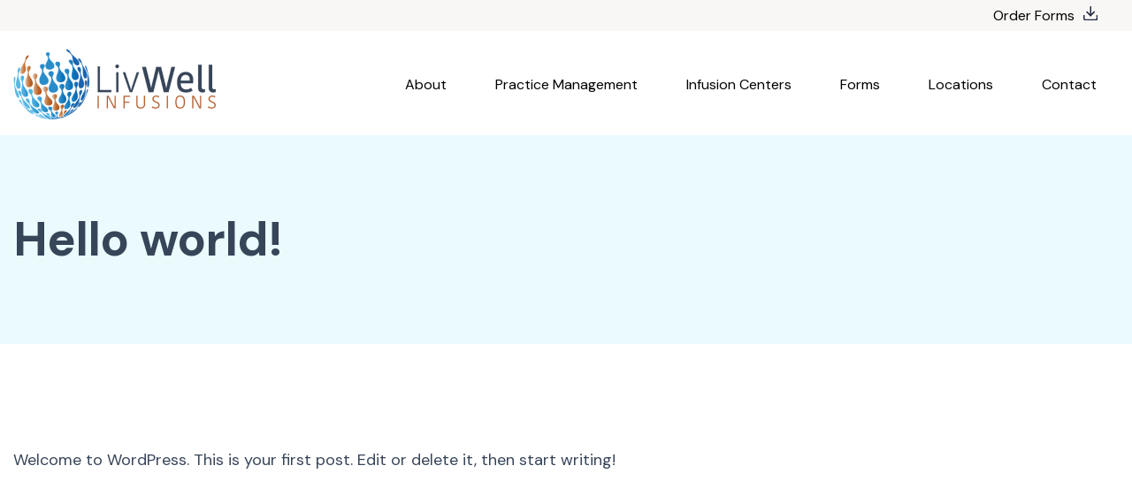

--- FILE ---
content_type: text/html; charset=UTF-8
request_url: https://www.livwellinfusions.com/author/livadmin/
body_size: 10405
content:
<!DOCTYPE html>
<html lang="en-US">
<head>
	<meta charset="UTF-8">
	<meta http-equiv='X-UA-Compatible' content='IE=edge' />
	<meta name="viewport" content="width=device-width, initial-scale=1.0" />
	<link rel="preconnect" href="https://fonts.googleapis.com">
	<link rel="preconnect" href="https://fonts.gstatic.com" crossorigin>
	
	<meta name='robots' content='index, follow, max-image-preview:large, max-snippet:-1, max-video-preview:-1' />
	<style>img:is([sizes="auto" i], [sizes^="auto," i]) { contain-intrinsic-size: 3000px 1500px }</style>
	
	<!-- This site is optimized with the Yoast SEO plugin v25.3.1 - https://yoast.com/wordpress/plugins/seo/ -->
	<title>livAdmin, Author at Livwell Infusions</title>
<link data-rocket-preload as="style" href="https://fonts.googleapis.com/css2?family=DM+Sans:wght@400;700&#038;display=swap" rel="preload">
<link href="https://fonts.googleapis.com/css2?family=DM+Sans:wght@400;700&#038;display=swap" media="print" onload="this.media=&#039;all&#039;" rel="stylesheet">
<noscript><link rel="stylesheet" href="https://fonts.googleapis.com/css2?family=DM+Sans:wght@400;700&#038;display=swap"></noscript>
<style id="rocket-critical-css">:root{--bs-blue:#0d6efd;--bs-indigo:#6610f2;--bs-purple:#6f42c1;--bs-pink:#d63384;--bs-red:#dc3545;--bs-orange:#fd7e14;--bs-yellow:#ffc107;--bs-green:#198754;--bs-teal:#20c997;--bs-cyan:#0dcaf0;--bs-white:#fff;--bs-gray:#6c757d;--bs-gray-dark:#343a40;--bs-primary:#0d6efd;--bs-secondary:#6c757d;--bs-success:#198754;--bs-info:#0dcaf0;--bs-warning:#ffc107;--bs-danger:#dc3545;--bs-light:#f8f9fa;--bs-dark:#212529;--bs-font-sans-serif:system-ui,-apple-system,"Segoe UI",Roboto,"Helvetica Neue",Arial,"Noto Sans","Liberation Sans",sans-serif,"Apple Color Emoji","Segoe UI Emoji","Segoe UI Symbol","Noto Color Emoji";--bs-font-monospace:SFMono-Regular,Menlo,Monaco,Consolas,"Liberation Mono","Courier New",monospace;--bs-gradient:linear-gradient(180deg,rgba(255,255,255,0.15),rgba(255,255,255,0))}*,:after,:before{-webkit-box-sizing:border-box;box-sizing:border-box}@media (prefers-reduced-motion:no-preference){:root{scroll-behavior:smooth}}body{margin:0;font-family:var(--bs-font-sans-serif);font-size:1rem;font-weight:400;line-height:1.5;color:#212529;background-color:#fff;-webkit-text-size-adjust:100%}.h1{margin-top:0;margin-bottom:0.5rem;font-weight:500;line-height:1.2}.h1{font-size:calc(1.375rem + 1.5vw)}@media (min-width:1200px){.h1{font-size:2.5rem}}p{margin-top:0;margin-bottom:1rem}ul{padding-left:2rem}ul{margin-top:0;margin-bottom:1rem}a{color:#0d6efd;text-decoration:underline}img,svg{vertical-align:middle}input,textarea{margin:0;font-family:inherit;font-size:inherit;line-height:inherit}::-moz-focus-inner{padding:0;border-style:none}textarea{resize:vertical}::-webkit-datetime-edit-day-field,::-webkit-datetime-edit-fields-wrapper,::-webkit-datetime-edit-hour-field,::-webkit-datetime-edit-minute,::-webkit-datetime-edit-month-field,::-webkit-datetime-edit-text,::-webkit-datetime-edit-year-field{padding:0}::-webkit-inner-spin-button{height:auto}::-webkit-search-decoration{-webkit-appearance:none}::-webkit-color-swatch-wrapper{padding:0}::-webkit-file-upload-button{font:inherit}::file-selector-button{font:inherit}::-webkit-file-upload-button{font:inherit;-webkit-appearance:button}iframe{border:0}[hidden]{display:none!important}.container-fluid{width:100%;padding-right:var(--bs-gutter-x,0.75rem);padding-left:var(--bs-gutter-x,0.75rem);margin-right:auto;margin-left:auto}.row{--bs-gutter-x:1.5rem;--bs-gutter-y:0;display:-webkit-box;display:-ms-flexbox;display:flex;-ms-flex-wrap:wrap;flex-wrap:wrap;margin-top:calc(var(--bs-gutter-y) * -1);margin-right:calc(var(--bs-gutter-x) * -0.5);margin-left:calc(var(--bs-gutter-x) * -0.5)}.row>*{-ms-flex-negative:0;flex-shrink:0;width:100%;max-width:100%;padding-right:calc(var(--bs-gutter-x) * 0.5);padding-left:calc(var(--bs-gutter-x) * 0.5);margin-top:var(--bs-gutter-y)}.col{-webkit-box-flex:1;-ms-flex:1 0 0%;flex:1 0 0%}.col-1{-webkit-box-flex:0;-ms-flex:0 0 auto;flex:0 0 auto;width:8.33333333%}.col-2{-webkit-box-flex:0;-ms-flex:0 0 auto;flex:0 0 auto;width:16.66666667%}.col-9{-webkit-box-flex:0;-ms-flex:0 0 auto;flex:0 0 auto;width:75%}@media (min-width:768px){.col-md-3{-webkit-box-flex:0;-ms-flex:0 0 auto;flex:0 0 auto;width:25%}.col-md-9{-webkit-box-flex:0;-ms-flex:0 0 auto;flex:0 0 auto;width:75%}}@media (min-width:992px){.col-lg-6{-webkit-box-flex:0;-ms-flex:0 0 auto;flex:0 0 auto;width:50%}}.d-block{display:block!important}.align-items-center{-webkit-box-align:center!important;-ms-flex-align:center!important;align-items:center!important}.text-end{text-align:right!important}@media (min-width:992px){.d-lg-none{display:none!important}}html{overflow-x:hidden;line-height:1.15;-webkit-text-size-adjust:100%}body{position:relative;margin:0;overflow-x:hidden}.h1{font-size:2em;margin:0.67em 0}a{background-color:transparent}img{border-style:none}input,textarea{font-family:inherit;font-size:100%;line-height:1.15;margin:0}input{overflow:visible}textarea{overflow:auto}::-webkit-file-upload-button{-webkit-appearance:button;font:inherit}[hidden]{display:none}*,:after,:before{-webkit-box-sizing:inherit;box-sizing:inherit}html{-webkit-box-sizing:border-box;box-sizing:border-box}body,input,textarea{color:#404040;font-family:-apple-system,BlinkMacSystemFont,"Segoe UI",Roboto,Oxygen-Sans,Ubuntu,Cantarell,"Helvetica Neue",sans-serif;font-size:1rem;line-height:1.5}.h1{clear:both}p{margin-bottom:1.5em}body{background:#fff}ul{margin:0 0 1.5em 3em}ul{list-style:disc}iframe{max-width:100%}img{height:auto;max-width:100%}textarea{color:#666;border:1px solid #ccc;border-radius:3px;padding:3px}textarea{width:100%}.page{margin:0}.screen-reader-text{border:0;clip:rect(1px,1px,1px,1px);-webkit-clip-path:inset(50%);clip-path:inset(50%);height:1px;margin:-1px;overflow:hidden;padding:0;position:absolute!important;width:1px;word-wrap:normal!important}body,html{color:#374559;font-size:18px;font-family:"DM Sans",sans-serif}@media (max-width:767.98px){body,html{font-size:16px}}.h1{margin:0 0 2.5rem 0;font-weight:700;line-height:1.2;letter-spacing:-0.05rem}.h1{font-size:3rem}@media (max-width:991.98px){.h1{font-size:2.8rem}}@media (max-width:575.98px){.h1{font-size:2.5rem}}.large.h1{font-size:3.778rem}@media (max-width:575.98px){.large.h1{font-size:3rem}}.pre-heading{margin-bottom:10px;font-size:1.333rem;font-weight:700;text-transform:uppercase;letter-spacing:0.15rem}p{font-size:1rem;font-weight:400;line-height:1.7}p.large{font-size:1.16rem}a{color:#38C9ED;text-decoration:none}#home-hero .h1,#home-hero .pre-heading{opacity:0}#home-hero .h1{margin-bottom:40px;line-height:1}.grecaptcha-badge{opacity:0}.container-fluid{padding:2rem 15px;width:100%;max-width:1400px;margin-left:auto;margin-right:auto}.hero{position:relative;margin:153px 0 5vw;padding-top:50px}@media (max-width:1199.98px){.hero{padding-top:30px}}@media (max-width:767.98px){.hero{padding-top:0}}@media (max-width:767.98px){.hero{margin-top:115px}}.hero .image-wrapper{position:absolute;top:0;left:0;height:100%;width:100%;z-index:-1}@media (max-width:991.98px){.hero .image-wrapper{position:relative;width:100%;height:auto}}.hero .image-wrapper img{-o-object-fit:cover;object-fit:cover;-o-object-position:90% 50%;object-position:90% 50%;height:100%}@media (max-width:991.98px){.hero .image-wrapper img{-o-object-fit:contain;object-fit:contain;-o-object-position:50%;object-position:50%;width:100%;height:auto}}.hero .container-fluid,.hero .row{position:relative;height:100%;z-index:10}.hero .h1{margin-bottom:0;color:#ffffff}@media (max-width:767.98px){.hero .h1{margin-bottom:30px}}.button{position:relative!important;display:inline-block;margin:20px 0;padding:15px 40px;border:none;border-radius:30px!important;color:#ffffff;font-family:"DM Sans",sans-serif;font-size:1rem;font-weight:700;line-height:1rem;letter-spacing:2px;text-decoration:none;text-transform:uppercase}@media (max-width:767.98px){.button{font-size:0.875rem}}.button:after{content:url(https://www.livwellinfusions.com/wp-content/themes/livwell/img/arrow-right.svg);position:absolute;top:16px;margin-left:0;opacity:0}@media (max-width:767.98px){.button:after{content:none}}.button.gray-blue{background-color:#374559}.gform_wrapper input,.gform_wrapper textarea{margin-bottom:10px!important;padding:10px!important;border:1px solid #91ACB2;border-radius:0;font-family:"Open Sans",sans-serif}body{min-height:100vh}#top-header{position:absolute;top:0;left:0;width:100%;height:35px;background-color:#F8F7F5}#top-header .container-fluid{height:100%;padding:0 15px}#top-header .row{height:100%}@media (max-width:991.98px){#top-header ul li{margin:0;padding:0;text-align:right}}#top-header a{padding-right:25px}#top-header a:after{position:absolute;top:2px;bottom:inherit;left:inherit;right:0;width:15px;height:15px;background-color:transparent}#main-header{position:absolute;top:35px;left:0;width:100%;height:115px;z-index:1001;padding:20px 0;background-color:#ffffff}@media (max-width:767.98px){#main-header{top:35px;padding:10px 0;height:80px}}#main-header .container-fluid{height:100%;padding:0 15px}#main-header .row{height:100%}#main-header #site-logo img{max-width:230px}@media (max-width:767.98px){#main-header #site-logo img{max-width:160px}}#main-header #site-navigation{z-index:1001}@media (max-width:991.98px){#main-header #site-navigation{position:fixed;top:0;right:-320px;width:320px;height:100vh;padding-top:80px;background-color:#ffffff;text-align:center!important}}header nav ul{margin:0;padding:0;list-style:none}header nav li{position:relative;display:inline-block;margin:0 25px}@media (max-width:1199.98px){header nav li{margin:0 12px}}@media (max-width:991.98px){header nav li{display:block;margin:30px 0;padding-left:30px;text-align:left}}header nav li a{color:#000000;font-size:16px;text-decoration:none}header nav li a:after{content:"";position:absolute;bottom:-2px;left:0;right:0;margin:0 auto;width:0%;height:2px;background-color:#000000}@media (max-width:991.98px){header nav li a:after{content:none}}#mobile-bg{position:fixed;top:0;left:0;width:0;height:0;background-color:rgba(0,0,0,0);z-index:99}#mobile-menu-button{position:absolute;top:45px;right:12px}@media (max-width:767.98px){#mobile-menu-button{top:28px}}#mobile-menu-button #menu-icon{position:absolute;top:0;right:0;width:36px;height:27px;z-index:1111}#mobile-menu-button #menu-icon>span{display:block;position:absolute;top:11px;right:0px;width:36px;height:3px;background-color:#000000;border-radius:3px}#mobile-menu-button #menu-icon>span:after,#mobile-menu-button #menu-icon>span:before{content:"";position:absolute;left:0;width:100%;height:100%;background-color:#000000;border-radius:3px}#mobile-menu-button #menu-icon>span:before{-webkit-transform:translateY(-11px);transform:translateY(-11px)}#mobile-menu-button #menu-icon>span:after{-webkit-transform:translateY(11px);transform:translateY(11px)}:focus{outline:#08f auto 2px!important}.page-template-front-page #home-hero{height:760px}@media (max-width:991.98px){.page-template-front-page #home-hero{height:auto;padding-top:0}}.page-template-front-page #home-hero:before{content:"";position:absolute;top:0;left:0;width:80%;height:100%;background:-webkit-gradient(linear,left top,right top,color-stop(43%,rgb(241,241,241)),to(rgba(241,241,241,0)));background:linear-gradient(90deg,rgb(241,241,241) 43%,rgba(241,241,241,0) 100%);z-index:0}@media (max-width:991.98px){.page-template-front-page #home-hero:before{content:none}}@media (max-width:991.98px){.page-template-front-page #home-hero .container-fluid{background-color:#EAFAFD}}.page-template-front-page #home-hero .pre-heading{color:#C55A11}.page-template-front-page #home-hero p:not(.pre-heading){color:#374559}@media (max-width:991.98px){.page-template-front-page #home-hero .image-wrapper .desktop{display:none}}.page-template-front-page #home-hero .image-wrapper .mobile{display:none}@media (max-width:991.98px){.page-template-front-page #home-hero .image-wrapper .mobile{display:block}}.page-template-front-page #practice-management-section .icon{position:absolute;top:33%;right:0;z-index:-1}@media only screen and (max-width:1750px){.page-template-front-page #practice-management-section .icon{display:none}}.page-template-front-page #infusion-center-section .icon{position:absolute;top:33%;left:0;z-index:-1}@media only screen and (max-width:1750px){.page-template-front-page #infusion-center-section .icon{display:none}}::-ms-reveal{display:none}@media only screen and (max-width:641px){.gform_wrapper.gravity-theme input:not([type=radio]):not([type=checkbox]):not([type=image]):not([type=file]){line-height:2;min-height:32px}.gform_wrapper.gravity-theme textarea{line-height:1.5}}.gform_wrapper.gravity-theme .gform_hidden{display:none}.gform_wrapper.gravity-theme .gfield textarea{width:100%}.gform_wrapper.gravity-theme *{box-sizing:border-box}.gform_wrapper.gravity-theme .gform_footer input{align-self:flex-end}.gform_wrapper.gravity-theme .gform_footer input{margin-bottom:8px}.gform_wrapper.gravity-theme .gform_footer button+input,.gform_wrapper.gravity-theme .gform_footer input+input{margin-left:8px}.gform_wrapper.gravity-theme textarea{font-size:15px;margin-bottom:0;margin-top:0;padding:8px}</style>
	<link rel="canonical" href="https://www.livwellinfusions.com/author/livadmin/" />
	<meta property="og:locale" content="en_US" />
	<meta property="og:type" content="profile" />
	<meta property="og:title" content="livAdmin, Author at Livwell Infusions" />
	<meta property="og:url" content="https://www.livwellinfusions.com/author/livadmin/" />
	<meta property="og:site_name" content="Livwell Infusions" />
	<meta property="og:image" content="https://secure.gravatar.com/avatar/4afba5ab6b09ee60a53e509c5e14e5fd?s=500&d=mm&r=g" />
	<meta name="twitter:card" content="summary_large_image" />
	<script type="application/ld+json" class="yoast-schema-graph">{"@context":"https://schema.org","@graph":[{"@type":"ProfilePage","@id":"https://www.livwellinfusions.com/author/livadmin/","url":"https://www.livwellinfusions.com/author/livadmin/","name":"livAdmin, Author at Livwell Infusions","isPartOf":{"@id":"https://www.livwellinfusions.com/#website"},"breadcrumb":{"@id":"https://www.livwellinfusions.com/author/livadmin/#breadcrumb"},"inLanguage":"en-US","potentialAction":[{"@type":"ReadAction","target":["https://www.livwellinfusions.com/author/livadmin/"]}]},{"@type":"BreadcrumbList","@id":"https://www.livwellinfusions.com/author/livadmin/#breadcrumb","itemListElement":[{"@type":"ListItem","position":1,"name":"Home","item":"https://www.livwellinfusions.com/"},{"@type":"ListItem","position":2,"name":"Archives for livAdmin"}]},{"@type":"WebSite","@id":"https://www.livwellinfusions.com/#website","url":"https://www.livwellinfusions.com/","name":"Livwell Infusions","description":"","potentialAction":[{"@type":"SearchAction","target":{"@type":"EntryPoint","urlTemplate":"https://www.livwellinfusions.com/?s={search_term_string}"},"query-input":{"@type":"PropertyValueSpecification","valueRequired":true,"valueName":"search_term_string"}}],"inLanguage":"en-US"},{"@type":"Person","@id":"https://www.livwellinfusions.com/#/schema/person/952e05a86d5a8bf87ddc2e04fc4fbfe0","name":"livAdmin","sameAs":["https://www.livwellinfusions.com"],"mainEntityOfPage":{"@id":"https://www.livwellinfusions.com/author/livadmin/"}}]}</script>
	<!-- / Yoast SEO plugin. -->


<link href='https://fonts.gstatic.com' crossorigin rel='preconnect' />
<link rel='preload'  href='https://www.livwellinfusions.com/wp-content/themes/livwell/style.css?ver=220704-215620' data-rocket-async="style" as="style" onload="this.onload=null;this.rel='stylesheet'" onerror="this.removeAttribute('data-rocket-async')"  media='all' />
<style id='classic-theme-styles-inline-css'>
/*! This file is auto-generated */
.wp-block-button__link{color:#fff;background-color:#32373c;border-radius:9999px;box-shadow:none;text-decoration:none;padding:calc(.667em + 2px) calc(1.333em + 2px);font-size:1.125em}.wp-block-file__button{background:#32373c;color:#fff;text-decoration:none}
</style>
<style id='global-styles-inline-css'>
:root{--wp--preset--aspect-ratio--square: 1;--wp--preset--aspect-ratio--4-3: 4/3;--wp--preset--aspect-ratio--3-4: 3/4;--wp--preset--aspect-ratio--3-2: 3/2;--wp--preset--aspect-ratio--2-3: 2/3;--wp--preset--aspect-ratio--16-9: 16/9;--wp--preset--aspect-ratio--9-16: 9/16;--wp--preset--color--black: #000000;--wp--preset--color--cyan-bluish-gray: #abb8c3;--wp--preset--color--white: #ffffff;--wp--preset--color--pale-pink: #f78da7;--wp--preset--color--vivid-red: #cf2e2e;--wp--preset--color--luminous-vivid-orange: #ff6900;--wp--preset--color--luminous-vivid-amber: #fcb900;--wp--preset--color--light-green-cyan: #7bdcb5;--wp--preset--color--vivid-green-cyan: #00d084;--wp--preset--color--pale-cyan-blue: #8ed1fc;--wp--preset--color--vivid-cyan-blue: #0693e3;--wp--preset--color--vivid-purple: #9b51e0;--wp--preset--gradient--vivid-cyan-blue-to-vivid-purple: linear-gradient(135deg,rgba(6,147,227,1) 0%,rgb(155,81,224) 100%);--wp--preset--gradient--light-green-cyan-to-vivid-green-cyan: linear-gradient(135deg,rgb(122,220,180) 0%,rgb(0,208,130) 100%);--wp--preset--gradient--luminous-vivid-amber-to-luminous-vivid-orange: linear-gradient(135deg,rgba(252,185,0,1) 0%,rgba(255,105,0,1) 100%);--wp--preset--gradient--luminous-vivid-orange-to-vivid-red: linear-gradient(135deg,rgba(255,105,0,1) 0%,rgb(207,46,46) 100%);--wp--preset--gradient--very-light-gray-to-cyan-bluish-gray: linear-gradient(135deg,rgb(238,238,238) 0%,rgb(169,184,195) 100%);--wp--preset--gradient--cool-to-warm-spectrum: linear-gradient(135deg,rgb(74,234,220) 0%,rgb(151,120,209) 20%,rgb(207,42,186) 40%,rgb(238,44,130) 60%,rgb(251,105,98) 80%,rgb(254,248,76) 100%);--wp--preset--gradient--blush-light-purple: linear-gradient(135deg,rgb(255,206,236) 0%,rgb(152,150,240) 100%);--wp--preset--gradient--blush-bordeaux: linear-gradient(135deg,rgb(254,205,165) 0%,rgb(254,45,45) 50%,rgb(107,0,62) 100%);--wp--preset--gradient--luminous-dusk: linear-gradient(135deg,rgb(255,203,112) 0%,rgb(199,81,192) 50%,rgb(65,88,208) 100%);--wp--preset--gradient--pale-ocean: linear-gradient(135deg,rgb(255,245,203) 0%,rgb(182,227,212) 50%,rgb(51,167,181) 100%);--wp--preset--gradient--electric-grass: linear-gradient(135deg,rgb(202,248,128) 0%,rgb(113,206,126) 100%);--wp--preset--gradient--midnight: linear-gradient(135deg,rgb(2,3,129) 0%,rgb(40,116,252) 100%);--wp--preset--font-size--small: 13px;--wp--preset--font-size--medium: 20px;--wp--preset--font-size--large: 36px;--wp--preset--font-size--x-large: 42px;--wp--preset--spacing--20: 0.44rem;--wp--preset--spacing--30: 0.67rem;--wp--preset--spacing--40: 1rem;--wp--preset--spacing--50: 1.5rem;--wp--preset--spacing--60: 2.25rem;--wp--preset--spacing--70: 3.38rem;--wp--preset--spacing--80: 5.06rem;--wp--preset--shadow--natural: 6px 6px 9px rgba(0, 0, 0, 0.2);--wp--preset--shadow--deep: 12px 12px 50px rgba(0, 0, 0, 0.4);--wp--preset--shadow--sharp: 6px 6px 0px rgba(0, 0, 0, 0.2);--wp--preset--shadow--outlined: 6px 6px 0px -3px rgba(255, 255, 255, 1), 6px 6px rgba(0, 0, 0, 1);--wp--preset--shadow--crisp: 6px 6px 0px rgba(0, 0, 0, 1);}:where(.is-layout-flex){gap: 0.5em;}:where(.is-layout-grid){gap: 0.5em;}body .is-layout-flex{display: flex;}.is-layout-flex{flex-wrap: wrap;align-items: center;}.is-layout-flex > :is(*, div){margin: 0;}body .is-layout-grid{display: grid;}.is-layout-grid > :is(*, div){margin: 0;}:where(.wp-block-columns.is-layout-flex){gap: 2em;}:where(.wp-block-columns.is-layout-grid){gap: 2em;}:where(.wp-block-post-template.is-layout-flex){gap: 1.25em;}:where(.wp-block-post-template.is-layout-grid){gap: 1.25em;}.has-black-color{color: var(--wp--preset--color--black) !important;}.has-cyan-bluish-gray-color{color: var(--wp--preset--color--cyan-bluish-gray) !important;}.has-white-color{color: var(--wp--preset--color--white) !important;}.has-pale-pink-color{color: var(--wp--preset--color--pale-pink) !important;}.has-vivid-red-color{color: var(--wp--preset--color--vivid-red) !important;}.has-luminous-vivid-orange-color{color: var(--wp--preset--color--luminous-vivid-orange) !important;}.has-luminous-vivid-amber-color{color: var(--wp--preset--color--luminous-vivid-amber) !important;}.has-light-green-cyan-color{color: var(--wp--preset--color--light-green-cyan) !important;}.has-vivid-green-cyan-color{color: var(--wp--preset--color--vivid-green-cyan) !important;}.has-pale-cyan-blue-color{color: var(--wp--preset--color--pale-cyan-blue) !important;}.has-vivid-cyan-blue-color{color: var(--wp--preset--color--vivid-cyan-blue) !important;}.has-vivid-purple-color{color: var(--wp--preset--color--vivid-purple) !important;}.has-black-background-color{background-color: var(--wp--preset--color--black) !important;}.has-cyan-bluish-gray-background-color{background-color: var(--wp--preset--color--cyan-bluish-gray) !important;}.has-white-background-color{background-color: var(--wp--preset--color--white) !important;}.has-pale-pink-background-color{background-color: var(--wp--preset--color--pale-pink) !important;}.has-vivid-red-background-color{background-color: var(--wp--preset--color--vivid-red) !important;}.has-luminous-vivid-orange-background-color{background-color: var(--wp--preset--color--luminous-vivid-orange) !important;}.has-luminous-vivid-amber-background-color{background-color: var(--wp--preset--color--luminous-vivid-amber) !important;}.has-light-green-cyan-background-color{background-color: var(--wp--preset--color--light-green-cyan) !important;}.has-vivid-green-cyan-background-color{background-color: var(--wp--preset--color--vivid-green-cyan) !important;}.has-pale-cyan-blue-background-color{background-color: var(--wp--preset--color--pale-cyan-blue) !important;}.has-vivid-cyan-blue-background-color{background-color: var(--wp--preset--color--vivid-cyan-blue) !important;}.has-vivid-purple-background-color{background-color: var(--wp--preset--color--vivid-purple) !important;}.has-black-border-color{border-color: var(--wp--preset--color--black) !important;}.has-cyan-bluish-gray-border-color{border-color: var(--wp--preset--color--cyan-bluish-gray) !important;}.has-white-border-color{border-color: var(--wp--preset--color--white) !important;}.has-pale-pink-border-color{border-color: var(--wp--preset--color--pale-pink) !important;}.has-vivid-red-border-color{border-color: var(--wp--preset--color--vivid-red) !important;}.has-luminous-vivid-orange-border-color{border-color: var(--wp--preset--color--luminous-vivid-orange) !important;}.has-luminous-vivid-amber-border-color{border-color: var(--wp--preset--color--luminous-vivid-amber) !important;}.has-light-green-cyan-border-color{border-color: var(--wp--preset--color--light-green-cyan) !important;}.has-vivid-green-cyan-border-color{border-color: var(--wp--preset--color--vivid-green-cyan) !important;}.has-pale-cyan-blue-border-color{border-color: var(--wp--preset--color--pale-cyan-blue) !important;}.has-vivid-cyan-blue-border-color{border-color: var(--wp--preset--color--vivid-cyan-blue) !important;}.has-vivid-purple-border-color{border-color: var(--wp--preset--color--vivid-purple) !important;}.has-vivid-cyan-blue-to-vivid-purple-gradient-background{background: var(--wp--preset--gradient--vivid-cyan-blue-to-vivid-purple) !important;}.has-light-green-cyan-to-vivid-green-cyan-gradient-background{background: var(--wp--preset--gradient--light-green-cyan-to-vivid-green-cyan) !important;}.has-luminous-vivid-amber-to-luminous-vivid-orange-gradient-background{background: var(--wp--preset--gradient--luminous-vivid-amber-to-luminous-vivid-orange) !important;}.has-luminous-vivid-orange-to-vivid-red-gradient-background{background: var(--wp--preset--gradient--luminous-vivid-orange-to-vivid-red) !important;}.has-very-light-gray-to-cyan-bluish-gray-gradient-background{background: var(--wp--preset--gradient--very-light-gray-to-cyan-bluish-gray) !important;}.has-cool-to-warm-spectrum-gradient-background{background: var(--wp--preset--gradient--cool-to-warm-spectrum) !important;}.has-blush-light-purple-gradient-background{background: var(--wp--preset--gradient--blush-light-purple) !important;}.has-blush-bordeaux-gradient-background{background: var(--wp--preset--gradient--blush-bordeaux) !important;}.has-luminous-dusk-gradient-background{background: var(--wp--preset--gradient--luminous-dusk) !important;}.has-pale-ocean-gradient-background{background: var(--wp--preset--gradient--pale-ocean) !important;}.has-electric-grass-gradient-background{background: var(--wp--preset--gradient--electric-grass) !important;}.has-midnight-gradient-background{background: var(--wp--preset--gradient--midnight) !important;}.has-small-font-size{font-size: var(--wp--preset--font-size--small) !important;}.has-medium-font-size{font-size: var(--wp--preset--font-size--medium) !important;}.has-large-font-size{font-size: var(--wp--preset--font-size--large) !important;}.has-x-large-font-size{font-size: var(--wp--preset--font-size--x-large) !important;}
:where(.wp-block-post-template.is-layout-flex){gap: 1.25em;}:where(.wp-block-post-template.is-layout-grid){gap: 1.25em;}
:where(.wp-block-columns.is-layout-flex){gap: 2em;}:where(.wp-block-columns.is-layout-grid){gap: 2em;}
:root :where(.wp-block-pullquote){font-size: 1.5em;line-height: 1.6;}
</style>
<script src="https://www.livwellinfusions.com/wp-includes/js/jquery/jquery.min.js?ver=3.7.1" id="jquery-core-js"></script>
<script src="https://www.livwellinfusions.com/wp-includes/js/jquery/jquery-migrate.min.js?ver=3.4.1" id="jquery-migrate-js" data-rocket-defer defer></script>
<script src="https://www.livwellinfusions.com/wp-content/themes/livwell/js/main-dist.js?ver=6.8.1" id="custom-site-script1-js" data-rocket-defer defer></script>
<link rel="https://api.w.org/" href="https://www.livwellinfusions.com/wp-json/" /><link rel="alternate" title="JSON" type="application/json" href="https://www.livwellinfusions.com/wp-json/wp/v2/users/1" /><noscript><style id="rocket-lazyload-nojs-css">.rll-youtube-player, [data-lazy-src]{display:none !important;}</style></noscript><script>
/*! loadCSS rel=preload polyfill. [c]2017 Filament Group, Inc. MIT License */
(function(w){"use strict";if(!w.loadCSS){w.loadCSS=function(){}}
var rp=loadCSS.relpreload={};rp.support=(function(){var ret;try{ret=w.document.createElement("link").relList.supports("preload")}catch(e){ret=!1}
return function(){return ret}})();rp.bindMediaToggle=function(link){var finalMedia=link.media||"all";function enableStylesheet(){link.media=finalMedia}
if(link.addEventListener){link.addEventListener("load",enableStylesheet)}else if(link.attachEvent){link.attachEvent("onload",enableStylesheet)}
setTimeout(function(){link.rel="stylesheet";link.media="only x"});setTimeout(enableStylesheet,3000)};rp.poly=function(){if(rp.support()){return}
var links=w.document.getElementsByTagName("link");for(var i=0;i<links.length;i++){var link=links[i];if(link.rel==="preload"&&link.getAttribute("as")==="style"&&!link.getAttribute("data-loadcss")){link.setAttribute("data-loadcss",!0);rp.bindMediaToggle(link)}}};if(!rp.support()){rp.poly();var run=w.setInterval(rp.poly,500);if(w.addEventListener){w.addEventListener("load",function(){rp.poly();w.clearInterval(run)})}else if(w.attachEvent){w.attachEvent("onload",function(){rp.poly();w.clearInterval(run)})}}
if(typeof exports!=="undefined"){exports.loadCSS=loadCSS}
else{w.loadCSS=loadCSS}}(typeof global!=="undefined"?global:this))
</script>	<link rel="apple-touch-icon" sizes="180x180" href="https://www.livwellinfusions.com/wp-content/themes/livwell/img/favicons/apple-touch-icon.png">
    <link rel="icon" type="image/png" sizes="192x192"  href="https://www.livwellinfusions.com/wp-content/themes/livwell/img/favicons/android-chrome-192x192.png">
    <link rel="icon" type="image/png" sizes="32x32" href="https://www.livwellinfusions.com/wp-content/themes/livwell/img/favicons/favicon-32x32.png">
	<link rel="icon" type="image/png" sizes="16x16" href="https://www.livwellinfusions.com/wp-content/themes/livwell/img/favicons/favicon-16x16.png">
    <link rel="manifest" href="https://www.livwellinfusions.com/wp-content/themes/livwell/img/favicons/site.webmanifest">
    <link rel="mask-icon" href="https://www.livwellinfusions.com/wp-content/themes/livwell/img/favicons/safari-pinned-tab.svg" color="#5bbad5">
    <meta name="msapplication-TileColor" content="#f8f7f5">
    <meta name="msapplication-TileImage" content="https://www.livwellinfusions.com/wp-content/themes/livwell/img/favicons/mstile-150x150.png">
    <meta name="theme-color" content="#F8F7F5">

    <!-- Global site tag (gtag.js) - Google Analytics -->
<script async src="https://www.googletagmanager.com/gtag/js?id=G-X2LB2QBEZF"></script>
<script>
  window.dataLayer = window.dataLayer || [];
  function gtag(){dataLayer.push(arguments);}
  gtag('js', new Date());

  gtag('config', 'G-X2LB2QBEZF');
</script>
<meta name="generator" content="WP Rocket 3.19.0.1" data-wpr-features="wpr_defer_js wpr_async_css wpr_lazyload_images wpr_desktop" /></head>
<body class="archive author author-livadmin author-1 wp-theme-livwell">
	<a class="skip-link screen-reader-text" href="#main">Skip to content</a>
	<header data-rocket-location-hash="a958a4e02512def1962799edcb763194">
		<div data-rocket-location-hash="c68c91df0b93303ce6315bab08157419" id="top-header">
			<div data-rocket-location-hash="fe0ce8c8f8fc8e7f23ee593b99868c0f" class="container-fluid">
	            <div data-rocket-location-hash="9eef77dc62bca4fb60325d9234f776c5" class="row align-items-center">
	            	<div class="col">
	                    <nav id="top-bar-navigation" class="text-end">
                        	<ul id="menu-top-bar-navigation"><li id="menu-item-25" class="menu-item menu-item-type-post_type menu-item-object-page menu-item-25"><a href="https://www.livwellinfusions.com/order-forms/">Order Forms</a></li>
</ul>                    	</nav>
	                </div>
	            </div>
	        </div>
		</div>
		<div data-rocket-location-hash="b86bc6a4fe4dce9dc32d364350d9fa68" id="main-header">
			<div data-rocket-location-hash="58848a186d52c6924c6aaa97fe7924ab" id="mobile-bg"></div>
			 <div data-rocket-location-hash="09adb3bd04115d0d8992aba4530fc29f" class="container-fluid">
	            <div class="row align-items-center">
	                <div id="site-logo" class="col-9 col-md-3">
	                    <a href="/"><img src="data:image/svg+xml,%3Csvg%20xmlns='http://www.w3.org/2000/svg'%20viewBox='0%200%200%200'%3E%3C/svg%3E" alt="LivWell Infusions" data-lazy-src="https://www.livwellinfusions.com/wp-content/uploads/2022/06/logo_liv_header.png" /><noscript><img src="https://www.livwellinfusions.com/wp-content/uploads/2022/06/logo_liv_header.png" alt="LivWell Infusions" /></noscript></a>
	                </div>
                	<div class="col-1 col-md-9">
	                    <nav id="site-navigation" class="text-end">
                        	<ul id="menu-main-menu"><li id="menu-item-20" class="menu-item menu-item-type-post_type menu-item-object-page menu-item-20"><a href="https://www.livwellinfusions.com/about/">About</a></li>
<li id="menu-item-19" class="menu-item menu-item-type-post_type menu-item-object-page menu-item-19"><a href="https://www.livwellinfusions.com/practice-management/">Practice Management</a></li>
<li id="menu-item-18" class="menu-item menu-item-type-post_type menu-item-object-page menu-item-18"><a href="https://www.livwellinfusions.com/outpatient-infusion-centers/">Infusion Centers</a></li>
<li id="menu-item-312" class="menu-item menu-item-type-post_type menu-item-object-page menu-item-312"><a href="https://www.livwellinfusions.com/order-forms/">Forms</a></li>
<li id="menu-item-21" class="menu-item menu-item-type-custom menu-item-object-custom menu-item-21"><a href="/locations/">Locations</a></li>
<li id="menu-item-17" class="menu-item menu-item-type-post_type menu-item-object-page menu-item-17"><a href="https://www.livwellinfusions.com/contact/">Contact</a></li>
</ul>                    	</nav>
	                </div>
	                <div id="mobile-menu-button" class="col-2 d-block d-lg-none">
		                <div id="menu-icon">
							<span></span>
						</div>
	                </div>
	            </div>
	        </div>
		</div>
	</header>
	<section data-rocket-location-hash="1ee011e2ca55239c1989858fa4b12a9c" id="page-hero" class="hero standard">
	    <div data-rocket-location-hash="32c5c7e37ea17d9a98b3abadb58964bf" class="container-fluid">
	        <div class="row align-items-center">
	            <div class="col">
	                <h1>Hello world!</h1>
	            </div>
	        </div>
	    </div>
	</section>
	<section data-rocket-location-hash="f315d242d50426fcc91f6f5f447f96e7" class="page-section">
		<div data-rocket-location-hash="7ebf1f68fc01b29700f287223ccf3562" class="container-fluid">
	            <div data-rocket-location-hash="886052d89aa58b7a0d9180233ecfb60b" class="row">
	            	<div class="col-lg-10">
						
<p>Welcome to WordPress. This is your first post. Edit or delete it, then start writing!</p>
					</div>
				</div>
			</div>
		</div>
	</section>


	<footer data-rocket-location-hash="b1228bb6d465c3b12aa29baf0654f889" class="footer">
		<div data-rocket-location-hash="c33a09f9bb4b718e1aaeead8099e92de" class="footer-top">
			<div data-rocket-location-hash="cc4f7d5a5628474df5e45db5d0024a91" class="container-fluid">
				<div class="row align-items-center">
					<div class="col-md-5">
						<a href="/"><img src="data:image/svg+xml,%3Csvg%20xmlns='http://www.w3.org/2000/svg'%20viewBox='0%200%200%200'%3E%3C/svg%3E" alt="LivWell Infusions" data-lazy-src="https://www.livwellinfusions.com/wp-content/uploads/2022/06/logo_liv_footer.png" /><noscript><img src="https://www.livwellinfusions.com/wp-content/uploads/2022/06/logo_liv_footer.png" alt="LivWell Infusions" /></noscript></a>
					</div>
					<div class="col-md-7 contact-details">
						<a class="phone h2" href="tel:8888647341">888-864-7341</a>
						<p>8501 E Princess Dr, Suite 240<br />
Scottsdale AZ 85255</p>
					</div>
				</div>
			</div>
		</div>
		<div data-rocket-location-hash="bfae20dadf0d4f55ecbebacf9772a4bb" class="footer-bottom">
			<div data-rocket-location-hash="edb07686462572100a308ec661510d5c" class="container-fluid">
				<div class="row">
					<div class="col-md-7">
						<p>© 2022-2026 LivWell Infusion. All Rights Reserved. <a target="_blank" href="https://widelyinteractive.com">Website by Widely Interactive.</a></p>
					</div>
					<div class="col-md-5">
						<nav id="bottom-footer-navigation">
							<ul id="menu-footer-navigation"><li id="menu-item-38" class="menu-item menu-item-type-post_type menu-item-object-page menu-item-privacy-policy menu-item-38"><a rel="privacy-policy" href="https://www.livwellinfusions.com/privacy-policy/">Privacy Policy</a></li>
</ul>						</nav>
					</div>
				</div>
			</div>
		</div>
	</footer>
	<div data-rocket-location-hash="36ad5bcedde89377c14ccb0e4fd998ae" id="popup-bg"></div>
	<script type="speculationrules">
{"prefetch":[{"source":"document","where":{"and":[{"href_matches":"\/*"},{"not":{"href_matches":["\/wp-*.php","\/wp-admin\/*","\/wp-content\/uploads\/*","\/wp-content\/*","\/wp-content\/plugins\/*","\/wp-content\/themes\/livwell\/*","\/*\\?(.+)"]}},{"not":{"selector_matches":"a[rel~=\"nofollow\"]"}},{"not":{"selector_matches":".no-prefetch, .no-prefetch a"}}]},"eagerness":"conservative"}]}
</script>
<script>window.lazyLoadOptions=[{elements_selector:"img[data-lazy-src],.rocket-lazyload",data_src:"lazy-src",data_srcset:"lazy-srcset",data_sizes:"lazy-sizes",class_loading:"lazyloading",class_loaded:"lazyloaded",threshold:300,callback_loaded:function(element){if(element.tagName==="IFRAME"&&element.dataset.rocketLazyload=="fitvidscompatible"){if(element.classList.contains("lazyloaded")){if(typeof window.jQuery!="undefined"){if(jQuery.fn.fitVids){jQuery(element).parent().fitVids()}}}}}},{elements_selector:".rocket-lazyload",data_src:"lazy-src",data_srcset:"lazy-srcset",data_sizes:"lazy-sizes",class_loading:"lazyloading",class_loaded:"lazyloaded",threshold:300,}];window.addEventListener('LazyLoad::Initialized',function(e){var lazyLoadInstance=e.detail.instance;if(window.MutationObserver){var observer=new MutationObserver(function(mutations){var image_count=0;var iframe_count=0;var rocketlazy_count=0;mutations.forEach(function(mutation){for(var i=0;i<mutation.addedNodes.length;i++){if(typeof mutation.addedNodes[i].getElementsByTagName!=='function'){continue}
if(typeof mutation.addedNodes[i].getElementsByClassName!=='function'){continue}
images=mutation.addedNodes[i].getElementsByTagName('img');is_image=mutation.addedNodes[i].tagName=="IMG";iframes=mutation.addedNodes[i].getElementsByTagName('iframe');is_iframe=mutation.addedNodes[i].tagName=="IFRAME";rocket_lazy=mutation.addedNodes[i].getElementsByClassName('rocket-lazyload');image_count+=images.length;iframe_count+=iframes.length;rocketlazy_count+=rocket_lazy.length;if(is_image){image_count+=1}
if(is_iframe){iframe_count+=1}}});if(image_count>0||iframe_count>0||rocketlazy_count>0){lazyLoadInstance.update()}});var b=document.getElementsByTagName("body")[0];var config={childList:!0,subtree:!0};observer.observe(b,config)}},!1)</script><script data-no-minify="1" async src="https://www.livwellinfusions.com/wp-content/plugins/wp-rocket/assets/js/lazyload/17.8.3/lazyload.min.js"></script><script>var rocket_beacon_data = {"ajax_url":"https:\/\/www.livwellinfusions.com\/wp-admin\/admin-ajax.php","nonce":"f393c07bb8","url":"https:\/\/www.livwellinfusions.com\/author\/livadmin","is_mobile":false,"width_threshold":1600,"height_threshold":700,"delay":500,"debug":null,"status":{"atf":true,"lrc":true,"preconnect_external_domain":true},"elements":"img, video, picture, p, main, div, li, svg, section, header, span","lrc_threshold":1800,"preconnect_external_domain_elements":["link","script","iframe"],"preconnect_external_domain_exclusions":["static.cloudflareinsights.com","rel=\"profile\"","rel=\"preconnect\"","rel=\"dns-prefetch\"","rel=\"icon\""]}</script><script data-name="wpr-wpr-beacon" src='https://www.livwellinfusions.com/wp-content/plugins/wp-rocket/assets/js/wpr-beacon.min.js' async></script><script>"use strict";function wprRemoveCPCSS(){var preload_stylesheets=document.querySelectorAll('link[data-rocket-async="style"][rel="preload"]');if(preload_stylesheets&&0<preload_stylesheets.length)for(var stylesheet_index=0;stylesheet_index<preload_stylesheets.length;stylesheet_index++){var media=preload_stylesheets[stylesheet_index].getAttribute("media")||"all";if(window.matchMedia(media).matches)return void setTimeout(wprRemoveCPCSS,200)}var elem=document.getElementById("rocket-critical-css");elem&&"remove"in elem&&elem.remove()}window.addEventListener?window.addEventListener("load",wprRemoveCPCSS):window.attachEvent&&window.attachEvent("onload",wprRemoveCPCSS);</script><noscript><link rel='stylesheet' id='custom-site-styles-css' href='https://www.livwellinfusions.com/wp-content/themes/livwell/style.css?ver=220704-215620' media='all' /></noscript></body>
</html>
<!-- This website is like a Rocket, isn't it? Performance optimized by WP Rocket. Learn more: https://wp-rocket.me - Debug: cached@1769016125 -->

--- FILE ---
content_type: application/javascript; charset=utf-8
request_url: https://www.livwellinfusions.com/wp-content/themes/livwell/js/main-dist.js?ver=6.8.1
body_size: 38527
content:
!function(){const t=document.getElementById("site-navigation");if(!t)return;const e=t.getElementsByTagName("button")[0];if(void 0===e)return;const r=t.getElementsByTagName("ul")[0];if(void 0===r)return void(e.style.display="none");r.classList.contains("nav-menu")||r.classList.add("nav-menu"),e.addEventListener("click",(function(){t.classList.toggle("toggled"),"true"===e.getAttribute("aria-expanded")?e.setAttribute("aria-expanded","false"):e.setAttribute("aria-expanded","true")})),document.addEventListener("click",(function(r){t.contains(r.target)||(t.classList.remove("toggled"),e.setAttribute("aria-expanded","false"))}));const n=r.getElementsByTagName("a"),i=r.querySelectorAll(".menu-item-has-children > a, .page_item_has_children > a");for(const t of n)t.addEventListener("focus",u,!0),t.addEventListener("blur",u,!0);for(const t of i)t.addEventListener("touchstart",u,!1);function u(){if("focus"===event.type||"blur"===event.type){let t=this;for(;!t.classList.contains("nav-menu");)"li"===t.tagName.toLowerCase()&&t.classList.toggle("focus"),t=t.parentNode}if("touchstart"===event.type){const t=this.parentNode;event.preventDefault();for(const e of t.parentNode.children)t!==e&&e.classList.remove("focus");t.classList.toggle("focus")}}}(),($=window.jQuery||null)((function(){document.body.addEventListener("mousedown",(function(){document.body.classList.add("using-mouse")})),document.body.addEventListener("keydown",(function(t){9===t.keyCode&&document.body.classList.remove("using-mouse")}))})),function(t,e){"object"==typeof exports&&"undefined"!=typeof module?e(exports):"function"==typeof define&&define.amd?define(["exports"],e):e((t=t||self).window=t.window||{})}(this,(function(t){"use strict";function e(t,e){t.prototype=Object.create(e.prototype),(t.prototype.constructor=t).__proto__=e}function r(t){if(void 0===t)throw new ReferenceError("this hasn't been initialised - super() hasn't been called");return t}function n(t){return"string"==typeof t}function i(t){return"function"==typeof t}function u(t){return"number"==typeof t}function s(t){return void 0===t}function o(t){return"object"==typeof t}function a(t){return!1!==t}function l(){return"undefined"!=typeof window}function D(t){return i(t)||n(t)}function h(t){return(mt=ce(t,ie))&&pr}function f(t,e){return console.warn("Invalid property",t,"set to",e,"Missing plugin? gsap.registerPlugin()")}function c(t,e){return!e&&console.warn(t)}function p(t,e){return t&&(ie[t]=e)&&mt&&(mt[t]=e)||ie}function d(){return 0}function g(t){var e,r,n=t[0];if(o(n)||i(n)||(t=[t]),!(e=(n._gsap||{}).harness)){for(r=he.length;r--&&!he[r].targetTest(n););e=he[r]}for(r=t.length;r--;)t[r]&&(t[r]._gsap||(t[r]._gsap=new ze(t[r],e)))||t.splice(r,1);return t}function _(t){return t._gsap||g(ye(t))[0]._gsap}function m(t,e,r){return(r=t[e])&&i(r)?t[e]():s(r)&&t.getAttribute&&t.getAttribute(e)||r}function v(t,e){return(t=t.split(",")).forEach(e)||t}function y(t){return Math.round(1e5*t)/1e5||0}function C(t){return Math.round(1e7*t)/1e7||0}function F(t,e){for(var r=e.length,n=0;t.indexOf(e[n])<0&&++n<r;);return n<r}function E(){var t,e,r=se.length,n=se.slice(0);for(oe={},t=se.length=0;t<r;t++)(e=n[t])&&e._lazy&&(e.render(e._lazy[0],e._lazy[1],!0)._lazy=0)}function x(t,e,r,n){se.length&&E(),t.render(e,r,n),se.length&&E()}function b(t){var e=parseFloat(t);return(e||0===e)&&(t+"").match(re).length<2?e:n(t)?t.trim():t}function w(t){return t}function T(t,e){for(var r in e)r in t||(t[r]=e[r]);return t}function A(t,e){for(var r in e)"__proto__"!==r&&"constructor"!==r&&"prototype"!==r&&(t[r]=o(e[r])?A(t[r]||(t[r]={}),e[r]):e[r]);return t}function B(t,e){var r,n={};for(r in t)r in e||(n[r]=t[r]);return n}function S(t){var e=t.parent||pt,r=t.keyframes?function(t){return function(e,r){for(var n in r)n in e||"duration"===n&&t||"ease"===n||(e[n]=r[n])}}(Gt(t.keyframes)):T;if(a(t.inherit))for(;e;)r(t,e.vars.defaults),e=e.parent||e._dp;return t}function O(t,e,r,n){void 0===r&&(r="_first"),void 0===n&&(n="_last");var i=e._prev,u=e._next;i?i._next=u:t[r]===e&&(t[r]=u),u?u._prev=i:t[n]===e&&(t[n]=i),e._next=e._prev=e.parent=null}function M(t,e){!t.parent||e&&!t.parent.autoRemoveChildren||t.parent.remove(t),t._act=0}function k(t,e){if(t&&(!e||e._end>t._dur||e._start<0))for(var r=t;r;)r._dirty=1,r=r.parent;return t}function P(t){return t._repeat?pe(t._tTime,t=t.duration()+t._rDelay)*t:0}function L(t,e){return(t-e._start)*e._ts+(0<=e._ts?0:e._dirty?e.totalDuration():e._tDur)}function R(t){return t._end=C(t._start+(t._tDur/Math.abs(t._ts||t._rts||Xt)||0))}function z(t,e){var r=t._dp;return r&&r.smoothChildTiming&&t._ts&&(t._start=C(r._time-(0<t._ts?e/t._ts:((t._dirty?t.totalDuration():t._tDur)-e)/-t._ts)),R(t),r._dirty||k(r,t)),t}function N(t,e){var r;if((e._time||e._initted&&!e._dur)&&(r=L(t.rawTime(),e),(!e._dur||me(0,e.totalDuration(),r)-e._tTime>Xt)&&e.render(r,!0)),k(t,e)._dp&&t._initted&&t._time>=t._dur&&t._ts){if(t._dur<t.duration())for(r=t;r._dp;)0<=r.rawTime()&&r.totalTime(r._tTime),r=r._dp;t._zTime=-Xt}}function I(t,e,r,n){return e.parent&&M(e),e._start=C((u(r)?r:r||t!==pt?_e(t,r,e):t._time)+e._delay),e._end=C(e._start+(e.totalDuration()/Math.abs(e.timeScale())||0)),function(t,e,r,n,i){void 0===r&&(r="_first"),void 0===n&&(n="_last");var u,s=t[n];if(i)for(u=e[i];s&&s[i]>u;)s=s._prev;s?(e._next=s._next,s._next=e):(e._next=t[r],t[r]=e),e._next?e._next._prev=e:t[n]=e,e._prev=s,e.parent=e._dp=t}(t,e,"_first","_last",t._sort?"_start":0),de(e)||(t._recent=e),n||N(t,e),t}function Y(t,e){return(ie.ScrollTrigger||f("scrollTrigger",e))&&ie.ScrollTrigger.create(e,t)}function W(t,e,r,n){return Ue(t,e),t._initted?!r&&t._pt&&(t._dur&&!1!==t.vars.lazy||!t._dur&&t.vars.lazy)&&yt!==Te.frame?(se.push(t),t._lazy=[e,n],1):void 0:1}function X(t,e,r,n){var i=t._repeat,u=C(e)||0,s=t._tTime/t._tDur;return s&&!n&&(t._time*=u/t._dur),t._dur=u,t._tDur=i?i<0?1e10:C(u*(i+1)+t._rDelay*i):u,0<s&&!n?z(t,t._tTime=t._tDur*s):t.parent&&R(t),r||k(t.parent,t),t}function V(t){return t instanceof Ye?k(t):X(t,t._dur)}function j(t,e,r){var n,i,s=u(e[1]),o=(s?2:1)+(t<2?0:1),l=e[o];if(s&&(l.duration=e[1]),l.parent=r,t){for(n=l,i=r;i&&!("immediateRender"in n);)n=i.vars.defaults||{},i=a(i.vars.inherit)&&i.parent;l.immediateRender=a(n.immediateRender),t<2?l.runBackwards=1:l.startAt=e[o-1]}return new Qe(e[0],l,e[1+o])}function U(t,e){return t||0===t?e(t):e}function q(t,e){return n(t)&&(e=ne.exec(t))?t.substr(e.index+e[0].length):""}function H(t,e){return t&&o(t)&&"length"in t&&(!e&&!t.length||t.length-1 in t&&o(t[0]))&&!t.nodeType&&t!==dt}function $(t){return t.sort((function(){return.5-Math.random()}))}function Q(t){if(i(t))return t;var e=o(t)?t:{each:t},r=ke(e.ease),u=e.from||0,s=parseFloat(e.base)||0,a={},l=0<u&&u<1,D=isNaN(u)||l,h=e.axis,f=u,c=u;return n(u)?f=c={center:.5,edges:.5,end:1}[u]||0:!l&&D&&(f=u[0],c=u[1]),function(t,n,i){var o,l,p,d,g,_,m,v,y,F=(i||e).length,E=a[F];if(!E){if(!(y="auto"===e.grid?0:(e.grid||[1,Wt])[1])){for(m=-Wt;m<(m=i[y++].getBoundingClientRect().left)&&y<F;);y--}for(E=a[F]=[],o=D?Math.min(y,F)*f-.5:u%y,l=y===Wt?0:D?F*c/y-.5:u/y|0,v=Wt,_=m=0;_<F;_++)p=_%y-o,d=l-(_/y|0),E[_]=g=h?Math.abs("y"===h?d:p):qt(p*p+d*d),m<g&&(m=g),g<v&&(v=g);"random"===u&&$(E),E.max=m-v,E.min=v,E.v=F=(parseFloat(e.amount)||parseFloat(e.each)*(F<y?F-1:h?"y"===h?F/y:y:Math.max(y,F/y))||0)*("edges"===u?-1:1),E.b=F<0?s-F:s,E.u=q(e.amount||e.each)||0,r=r&&F<0?Me(r):r}return F=(E[t]-E.min)/E.max||0,C(E.b+(r?r(F):F)*E.v)+E.u}}function G(t){var e=Math.pow(10,((t+"").split(".")[1]||"").length);return function(r){var n=Math.round(parseFloat(r)/t)*t*e;return(n-n%1)/e+(u(r)?0:q(r))}}function Z(t,e){var r,n,s=Gt(t);return!s&&o(t)&&(r=s=t.radius||Wt,t.values?(t=ye(t.values),(n=!u(t[0]))&&(r*=r)):t=G(t.increment)),U(e,s?i(t)?function(e){return n=t(e),Math.abs(n-e)<=r?n:e}:function(e){for(var i,s,o=parseFloat(n?e.x:e),a=parseFloat(n?e.y:0),l=Wt,D=0,h=t.length;h--;)(i=n?(i=t[h].x-o)*i+(s=t[h].y-a)*s:Math.abs(t[h]-o))<l&&(l=i,D=h);return D=!r||l<=r?t[D]:e,n||D===e||u(e)?D:D+q(e)}:G(t))}function J(t,e,r,n){return U(Gt(t)?!e:!0===r?!!(r=0):!n,(function(){return Gt(t)?t[~~(Math.random()*t.length)]:(r=r||1e-5)&&(n=r<1?Math.pow(10,(r+"").length-2):1)&&Math.floor(Math.round((t-r/2+Math.random()*(e-t+.99*r))/r)*r*n)/n}))}function K(t,e,r){return U(r,(function(r){return t[~~e(r)]}))}function tt(t){for(var e,r,n,i,u=0,s="";~(e=t.indexOf("random(",u));)n=t.indexOf(")",e),i="["===t.charAt(e+7),r=t.substr(e+7,n-e-7).match(i?re:Zt),s+=t.substr(u,e-u)+J(i?r:+r[0],i?0:+r[1],+r[2]||1e-5),u=n+1;return s+t.substr(u,t.length-u)}function et(t,e,r){var n,i,u,s=t.labels,o=Wt;for(n in s)(i=s[n]-e)<0==!!r&&i&&o>(i=Math.abs(i))&&(u=n,o=i);return u}function rt(t){return M(t),t.scrollTrigger&&t.scrollTrigger.kill(!1),t.progress()<1&&Fe(t,"onInterrupt"),t}function nt(t,e,r){return(6*(t+=t<0?1:1<t?-1:0)<1?e+(r-e)*t*6:t<.5?r:3*t<2?e+(r-e)*(2/3-t)*6:e)*Ee+.5|0}function it(t,e,r){var n,i,s,o,a,l,D,h,f,c,p=t?u(t)?[t>>16,t>>8&Ee,t&Ee]:0:xe.black;if(!p){if(","===t.substr(-1)&&(t=t.substr(0,t.length-1)),xe[t])p=xe[t];else if("#"===t.charAt(0)){if(t.length<6&&(t="#"+(n=t.charAt(1))+n+(i=t.charAt(2))+i+(s=t.charAt(3))+s+(5===t.length?t.charAt(4)+t.charAt(4):"")),9===t.length)return[(p=parseInt(t.substr(1,6),16))>>16,p>>8&Ee,p&Ee,parseInt(t.substr(7),16)/255];p=[(t=parseInt(t.substr(1),16))>>16,t>>8&Ee,t&Ee]}else if("hsl"===t.substr(0,3))if(p=c=t.match(Zt),e){if(~t.indexOf("="))return p=t.match(Jt),r&&p.length<4&&(p[3]=1),p}else o=+p[0]%360/360,a=p[1]/100,n=2*(l=p[2]/100)-(i=l<=.5?l*(a+1):l+a-l*a),3<p.length&&(p[3]*=1),p[0]=nt(o+1/3,n,i),p[1]=nt(o,n,i),p[2]=nt(o-1/3,n,i);else p=t.match(Zt)||xe.transparent;p=p.map(Number)}return e&&!c&&(n=p[0]/Ee,i=p[1]/Ee,s=p[2]/Ee,l=((D=Math.max(n,i,s))+(h=Math.min(n,i,s)))/2,D===h?o=a=0:(f=D-h,a=.5<l?f/(2-D-h):f/(D+h),o=D===n?(i-s)/f+(i<s?6:0):D===i?(s-n)/f+2:(n-i)/f+4,o*=60),p[0]=~~(o+.5),p[1]=~~(100*a+.5),p[2]=~~(100*l+.5)),r&&p.length<4&&(p[3]=1),p}function ut(t){var e=[],r=[],n=-1;return t.split(be).forEach((function(t){var i=t.match(Kt)||[];e.push.apply(e,i),r.push(n+=i.length+1)})),e.c=r,e}function st(t,e,r){var n,i,u,s,o="",a=(t+o).match(be),l=e?"hsla(":"rgba(",D=0;if(!a)return t;if(a=a.map((function(t){return(t=it(t,e,1))&&l+(e?t[0]+","+t[1]+"%,"+t[2]+"%,"+t[3]:t.join(","))+")"})),r&&(u=ut(t),(n=r.c).join(o)!==u.c.join(o)))for(s=(i=t.replace(be,"1").split(Kt)).length-1;D<s;D++)o+=i[D]+(~n.indexOf(D)?a.shift()||l+"0,0,0,0)":(u.length?u:a.length?a:r).shift());if(!i)for(s=(i=t.split(be)).length-1;D<s;D++)o+=i[D]+a[D];return o+i[s]}function ot(t){var e,r=t.join(" ");if(be.lastIndex=0,be.test(r))return e=we.test(r),t[1]=st(t[1],e),t[0]=st(t[0],e,ut(t[1])),!0}function at(t,e){for(var r,n=t._first;n;)n instanceof Ye?at(n,e):!n.vars.yoyoEase||n._yoyo&&n._repeat||n._yoyo===e||(n.timeline?at(n.timeline,e):(r=n._ease,n._ease=n._yEase,n._yEase=r,n._yoyo=e)),n=n._next}function lt(t,e,r,n){void 0===r&&(r=function(t){return 1-e(1-t)}),void 0===n&&(n=function(t){return t<.5?e(2*t)/2:1-e(2*(1-t))/2});var i,u={easeIn:e,easeOut:r,easeInOut:n};return v(t,(function(t){for(var e in Be[t]=ie[t]=u,Be[i=t.toLowerCase()]=r,u)Be[i+("easeIn"===e?".in":"easeOut"===e?".out":".inOut")]=Be[t+"."+e]=u[e]})),u}function Dt(t){return function(e){return e<.5?(1-t(1-2*e))/2:.5+t(2*(e-.5))/2}}function ht(t,e,r){function n(t){return 1===t?1:i*Math.pow(2,-10*t)*$t((t-s)*u)+1}var i=1<=e?e:1,u=(r||(t?.3:.45))/(e<1?e:1),s=u/Vt*(Math.asin(1/i)||0),o="out"===t?n:"in"===t?function(t){return 1-n(1-t)}:Dt(n);return u=Vt/u,o.config=function(e,r){return ht(t,e,r)},o}function ft(t,e){function r(t){return t?--t*t*((e+1)*t+e)+1:0}void 0===e&&(e=1.70158);var n="out"===t?r:"in"===t?function(t){return 1-r(1-t)}:Dt(r);return n.config=function(e){return ft(t,e)},n}var ct,pt,dt,gt,_t,mt,vt,yt,Ct,Ft,Et,xt,bt,wt,Tt,At,Bt,St,Ot,Mt,kt,Pt,Lt,Rt,zt,Nt,It={autoSleep:120,force3D:"auto",nullTargetWarn:1,units:{lineHeight:""}},Yt={duration:.5,overwrite:!1,delay:0},Wt=1e8,Xt=1/Wt,Vt=2*Math.PI,jt=Vt/4,Ut=0,qt=Math.sqrt,Ht=Math.cos,$t=Math.sin,Qt="function"==typeof ArrayBuffer&&ArrayBuffer.isView||function(){},Gt=Array.isArray,Zt=/(?:-?\.?\d|\.)+/gi,Jt=/[-+=.]*\d+[.e\-+]*\d*[e\-+]*\d*/g,Kt=/[-+=.]*\d+[.e-]*\d*[a-z%]*/g,te=/[-+=.]*\d+\.?\d*(?:e-|e\+)?\d*/gi,ee=/[+-]=-?[.\d]+/,re=/[^,'"\[\]\s]+/gi,ne=/[\d.+\-=]+(?:e[-+]\d*)*/i,ie={},ue={},se=[],oe={},ae={},le={},De=30,he=[],fe="",ce=function(t,e){for(var r in e)t[r]=e[r];return t},pe=function(t,e){var r=Math.floor(t/=e);return t&&r===t?r-1:r},de=function(t){var e=t.data;return"isFromStart"===e||"isStart"===e},ge={_start:0,endTime:d,totalDuration:d},_e=function t(e,r,i){var u,s,o,a=e.labels,l=e._recent||ge,D=e.duration()>=Wt?l.endTime(!1):e._dur;return n(r)&&(isNaN(r)||r in a)?(s=r.charAt(0),o="%"===r.substr(-1),u=r.indexOf("="),"<"===s||">"===s?(0<=u&&(r=r.replace(/=/,"")),("<"===s?l._start:l.endTime(0<=l._repeat))+(parseFloat(r.substr(1))||0)*(o?(u<0?l:i).totalDuration()/100:1)):u<0?(r in a||(a[r]=D),a[r]):(s=parseFloat(r.charAt(u-1)+r.substr(u+1)),o&&i&&(s=s/100*(Gt(i)?i[0]:i).totalDuration()),1<u?t(e,r.substr(0,u-1),i)+s:D+s)):null==r?D:+r},me=function(t,e,r){return r<t?t:e<r?e:r},ve=[].slice,ye=function(t,e,r){return!n(t)||r||!gt&&Ae()?Gt(t)?function(t,e,r){return void 0===r&&(r=[]),t.forEach((function(t){return n(t)&&!e||H(t,1)?r.push.apply(r,ye(t)):r.push(t)}))||r}(t,r):H(t)?ve.call(t,0):t?[t]:[]:ve.call((e||_t).querySelectorAll(t),0)},Ce=function(t,e,r,n,i){var u=e-t,s=n-r;return U(i,(function(e){return r+((e-t)/u*s||0)}))},Fe=function(t,e,r){var n,i,u=t.vars,s=u[e];if(s)return n=u[e+"Params"],i=u.callbackScope||t,r&&se.length&&E(),n?s.apply(i,n):s.call(i)},Ee=255,xe={aqua:[0,Ee,Ee],lime:[0,Ee,0],silver:[192,192,192],black:[0,0,0],maroon:[128,0,0],teal:[0,128,128],blue:[0,0,Ee],navy:[0,0,128],white:[Ee,Ee,Ee],olive:[128,128,0],yellow:[Ee,Ee,0],orange:[Ee,165,0],gray:[128,128,128],purple:[128,0,128],green:[0,128,0],red:[Ee,0,0],pink:[Ee,192,203],cyan:[0,Ee,Ee],transparent:[Ee,Ee,Ee,0]},be=function(){var t,e="(?:\\b(?:(?:rgb|rgba|hsl|hsla)\\(.+?\\))|\\B#(?:[0-9a-f]{3,4}){1,2}\\b";for(t in xe)e+="|"+t+"\\b";return new RegExp(e+")","gi")}(),we=/hsl[a]?\(/,Te=(Bt=Date.now,St=500,Ot=33,Mt=Bt(),kt=Mt,Lt=Pt=1e3/240,wt={time:0,frame:0,tick:function(){Pe(!0)},deltaRatio:function(t){return Tt/(1e3/(t||60))},wake:function(){vt&&(!gt&&l()&&(dt=gt=window,_t=dt.document||{},ie.gsap=pr,(dt.gsapVersions||(dt.gsapVersions=[])).push(pr.version),h(mt||dt.GreenSockGlobals||!dt.gsap&&dt||{}),bt=dt.requestAnimationFrame),Et&&wt.sleep(),xt=bt||function(t){return setTimeout(t,Lt-1e3*wt.time+1|0)},Ft=1,Pe(2))},sleep:function(){(bt?dt.cancelAnimationFrame:clearTimeout)(Et),Ft=0,xt=d},lagSmoothing:function(t,e){St=t||1e8,Ot=Math.min(e,St,0)},fps:function(t){Pt=1e3/(t||240),Lt=1e3*wt.time+Pt},add:function(t){Rt.indexOf(t)<0&&Rt.push(t),Ae()},remove:function(t,e){~(e=Rt.indexOf(t))&&Rt.splice(e,1)&&e<=At&&At--},_listeners:Rt=[]}),Ae=function(){return!Ft&&Te.wake()},Be={},Se=/^[\d.\-M][\d.\-,\s]/,Oe=/["']/g,Me=function(t){return function(e){return 1-t(1-e)}},ke=function(t,e){return t&&(i(t)?t:Be[t]||function(t){var e=(t+"").split("("),r=Be[e[0]];return r&&1<e.length&&r.config?r.config.apply(null,~t.indexOf("{")?[function(t){for(var e,r,n,i={},u=t.substr(1,t.length-3).split(":"),s=u[0],o=1,a=u.length;o<a;o++)r=u[o],e=o!==a-1?r.lastIndexOf(","):r.length,n=r.substr(0,e),i[s]=isNaN(n)?n.replace(Oe,"").trim():+n,s=r.substr(e+1).trim();return i}(e[1])]:function(t){var e=t.indexOf("(")+1,r=t.indexOf(")"),n=t.indexOf("(",e);return t.substring(e,~n&&n<r?t.indexOf(")",r+1):r)}(t).split(",").map(b)):Be._CE&&Se.test(t)?Be._CE("",t):r}(t))||e};function Pe(t){var e,r,n,i,u=Bt()-kt,s=!0===t;if(St<u&&(Mt+=u-Ot),(0<(e=(n=(kt+=u)-Mt)-Lt)||s)&&(i=++wt.frame,Tt=n-1e3*wt.time,wt.time=n/=1e3,Lt+=e+(Pt<=e?4:Pt-e),r=1),s||(Et=xt(Pe)),r)for(At=0;At<Rt.length;At++)Rt[At](n,Tt,i,t)}function Le(t){return t<Nt?zt*t*t:t<.7272727272727273?zt*Math.pow(t-1.5/2.75,2)+.75:t<.9090909090909092?zt*(t-=2.25/2.75)*t+.9375:zt*Math.pow(t-2.625/2.75,2)+.984375}v("Linear,Quad,Cubic,Quart,Quint,Strong",(function(t,e){var r=e<5?e+1:e;lt(t+",Power"+(r-1),e?function(t){return Math.pow(t,r)}:function(t){return t},(function(t){return 1-Math.pow(1-t,r)}),(function(t){return t<.5?Math.pow(2*t,r)/2:1-Math.pow(2*(1-t),r)/2}))})),Be.Linear.easeNone=Be.none=Be.Linear.easeIn,lt("Elastic",ht("in"),ht("out"),ht()),zt=7.5625,Nt=1/2.75,lt("Bounce",(function(t){return 1-Le(1-t)}),Le),lt("Expo",(function(t){return t?Math.pow(2,10*(t-1)):0})),lt("Circ",(function(t){return-(qt(1-t*t)-1)})),lt("Sine",(function(t){return 1===t?1:1-Ht(t*jt)})),lt("Back",ft("in"),ft("out"),ft()),Be.SteppedEase=Be.steps=ie.SteppedEase={config:function(t,e){void 0===t&&(t=1);var r=1/t,n=t+(e?0:1),i=e?1:0;return function(t){return((n*me(0,.99999999,t)|0)+i)*r}}},Yt.ease=Be["quad.out"],v("onComplete,onUpdate,onStart,onRepeat,onReverseComplete,onInterrupt",(function(t){return fe+=t+","+t+"Params,"}));var Re,ze=function(t,e){this.id=Ut++,(t._gsap=this).target=t,this.harness=e,this.get=e?e.get:m,this.set=e?e.getSetter:er},Ne=((Re=Ie.prototype).delay=function(t){return t||0===t?(this.parent&&this.parent.smoothChildTiming&&this.startTime(this._start+t-this._delay),this._delay=t,this):this._delay},Re.duration=function(t){return arguments.length?this.totalDuration(0<this._repeat?t+(t+this._rDelay)*this._repeat:t):this.totalDuration()&&this._dur},Re.totalDuration=function(t){return arguments.length?(this._dirty=0,X(this,this._repeat<0?t:(t-this._repeat*this._rDelay)/(this._repeat+1))):this._tDur},Re.totalTime=function(t,e){if(Ae(),!arguments.length)return this._tTime;var r=this._dp;if(r&&r.smoothChildTiming&&this._ts){for(z(this,t),!r._dp||r.parent||N(r,this);r&&r.parent;)r.parent._time!==r._start+(0<=r._ts?r._tTime/r._ts:(r.totalDuration()-r._tTime)/-r._ts)&&r.totalTime(r._tTime,!0),r=r.parent;!this.parent&&this._dp.autoRemoveChildren&&(0<this._ts&&t<this._tDur||this._ts<0&&0<t||!this._tDur&&!t)&&I(this._dp,this,this._start-this._delay)}return(this._tTime!==t||!this._dur&&!e||this._initted&&Math.abs(this._zTime)===Xt||!t&&!this._initted&&(this.add||this._ptLookup))&&(this._ts||(this._pTime=t),x(this,t,e)),this},Re.time=function(t,e){return arguments.length?this.totalTime(Math.min(this.totalDuration(),t+P(this))%(this._dur+this._rDelay)||(t?this._dur:0),e):this._time},Re.totalProgress=function(t,e){return arguments.length?this.totalTime(this.totalDuration()*t,e):this.totalDuration()?Math.min(1,this._tTime/this._tDur):this.ratio},Re.progress=function(t,e){return arguments.length?this.totalTime(this.duration()*(!this._yoyo||1&this.iteration()?t:1-t)+P(this),e):this.duration()?Math.min(1,this._time/this._dur):this.ratio},Re.iteration=function(t,e){var r=this.duration()+this._rDelay;return arguments.length?this.totalTime(this._time+(t-1)*r,e):this._repeat?pe(this._tTime,r)+1:1},Re.timeScale=function(t){if(!arguments.length)return this._rts===-Xt?0:this._rts;if(this._rts===t)return this;var e=this.parent&&this._ts?L(this.parent._time,this):this._tTime;return this._rts=+t||0,this._ts=this._ps||t===-Xt?0:this._rts,function(t){for(var e=t.parent;e&&e.parent;)e._dirty=1,e.totalDuration(),e=e.parent}(this.totalTime(me(-this._delay,this._tDur,e),!0)),R(this),this},Re.paused=function(t){return arguments.length?(this._ps!==t&&((this._ps=t)?(this._pTime=this._tTime||Math.max(-this._delay,this.rawTime()),this._ts=this._act=0):(Ae(),this._ts=this._rts,this.totalTime(this.parent&&!this.parent.smoothChildTiming?this.rawTime():this._tTime||this._pTime,1===this.progress()&&Math.abs(this._zTime)!==Xt&&(this._tTime-=Xt)))),this):this._ps},Re.startTime=function(t){if(arguments.length){this._start=t;var e=this.parent||this._dp;return!e||!e._sort&&this.parent||I(e,this,t-this._delay),this}return this._start},Re.endTime=function(t){return this._start+(a(t)?this.totalDuration():this.duration())/Math.abs(this._ts||1)},Re.rawTime=function(t){var e=this.parent||this._dp;return e?t&&(!this._ts||this._repeat&&this._time&&this.totalProgress()<1)?this._tTime%(this._dur+this._rDelay):this._ts?L(e.rawTime(t),this):this._tTime:this._tTime},Re.globalTime=function(t){for(var e=this,r=arguments.length?t:e.rawTime();e;)r=e._start+r/(e._ts||1),e=e._dp;return r},Re.repeat=function(t){return arguments.length?(this._repeat=t===1/0?-2:t,V(this)):-2===this._repeat?1/0:this._repeat},Re.repeatDelay=function(t){if(arguments.length){var e=this._time;return this._rDelay=t,V(this),e?this.time(e):this}return this._rDelay},Re.yoyo=function(t){return arguments.length?(this._yoyo=t,this):this._yoyo},Re.seek=function(t,e){return this.totalTime(_e(this,t),a(e))},Re.restart=function(t,e){return this.play().totalTime(t?-this._delay:0,a(e))},Re.play=function(t,e){return null!=t&&this.seek(t,e),this.reversed(!1).paused(!1)},Re.reverse=function(t,e){return null!=t&&this.seek(t||this.totalDuration(),e),this.reversed(!0).paused(!1)},Re.pause=function(t,e){return null!=t&&this.seek(t,e),this.paused(!0)},Re.resume=function(){return this.paused(!1)},Re.reversed=function(t){return arguments.length?(!!t!==this.reversed()&&this.timeScale(-this._rts||(t?-Xt:0)),this):this._rts<0},Re.invalidate=function(){return this._initted=this._act=0,this._zTime=-Xt,this},Re.isActive=function(){var t,e=this.parent||this._dp,r=this._start;return!(e&&!(this._ts&&this._initted&&e.isActive()&&(t=e.rawTime(!0))>=r&&t<this.endTime(!0)-Xt))},Re.eventCallback=function(t,e,r){var n=this.vars;return 1<arguments.length?(e?(n[t]=e,r&&(n[t+"Params"]=r),"onUpdate"===t&&(this._onUpdate=e)):delete n[t],this):n[t]},Re.then=function(t){var e=this;return new Promise((function(r){function n(){var t=e.then;e.then=null,i(u)&&(u=u(e))&&(u.then||u===e)&&(e.then=t),r(u),e.then=t}var u=i(t)?t:w;e._initted&&1===e.totalProgress()&&0<=e._ts||!e._tTime&&e._ts<0?n():e._prom=n}))},Re.kill=function(){rt(this)},Ie);function Ie(t){this.vars=t,this._delay=+t.delay||0,(this._repeat=t.repeat===1/0?-2:t.repeat||0)&&(this._rDelay=t.repeatDelay||0,this._yoyo=!!t.yoyo||!!t.yoyoEase),this._ts=1,X(this,+t.duration,1,1),this.data=t.data,Ft||Te.wake()}T(Ne.prototype,{_time:0,_start:0,_end:0,_tTime:0,_tDur:0,_dirty:0,_repeat:0,_yoyo:!1,parent:null,_initted:!1,_rDelay:0,_ts:1,_dp:0,ratio:0,_zTime:-Xt,_prom:0,_ps:!1,_rts:1});var Ye=function(t){function s(e,n){var i;return void 0===e&&(e={}),(i=t.call(this,e)||this).labels={},i.smoothChildTiming=!!e.smoothChildTiming,i.autoRemoveChildren=!!e.autoRemoveChildren,i._sort=a(e.sortChildren),pt&&I(e.parent||pt,r(i),n),e.reversed&&i.reverse(),e.paused&&i.paused(!0),e.scrollTrigger&&Y(r(i),e.scrollTrigger),i}e(s,t);var o=s.prototype;return o.to=function(t,e,r){return j(0,arguments,this),this},o.from=function(t,e,r){return j(1,arguments,this),this},o.fromTo=function(t,e,r,n){return j(2,arguments,this),this},o.set=function(t,e,r){return e.duration=0,e.parent=this,S(e).repeatDelay||(e.repeat=0),e.immediateRender=!!e.immediateRender,new Qe(t,e,_e(this,r),1),this},o.call=function(t,e,r){return I(this,Qe.delayedCall(0,t,e),r)},o.staggerTo=function(t,e,r,n,i,u,s){return r.duration=e,r.stagger=r.stagger||n,r.onComplete=u,r.onCompleteParams=s,r.parent=this,new Qe(t,r,_e(this,i)),this},o.staggerFrom=function(t,e,r,n,i,u,s){return r.runBackwards=1,S(r).immediateRender=a(r.immediateRender),this.staggerTo(t,e,r,n,i,u,s)},o.staggerFromTo=function(t,e,r,n,i,u,s,o){return n.startAt=r,S(n).immediateRender=a(n.immediateRender),this.staggerTo(t,e,n,i,u,s,o)},o.render=function(t,e,r){var n,i,u,s,o,a,l,D,h,f,c,p,d=this._time,g=this._dirty?this.totalDuration():this._tDur,_=this._dur,m=t<=0?0:C(t),v=this._zTime<0!=t<0&&(this._initted||!_);if(this!==pt&&g<m&&0<=t&&(m=g),m!==this._tTime||r||v){if(d!==this._time&&_&&(m+=this._time-d,t+=this._time-d),n=m,h=this._start,a=!(D=this._ts),v&&(_||(d=this._zTime),!t&&e||(this._zTime=t)),this._repeat){if(c=this._yoyo,o=_+this._rDelay,this._repeat<-1&&t<0)return this.totalTime(100*o+t,e,r);if(n=C(m%o),m===g?(s=this._repeat,n=_):((s=~~(m/o))&&s===m/o&&(n=_,s--),_<n&&(n=_)),f=pe(this._tTime,o),!d&&this._tTime&&f!==s&&(f=s),c&&1&s&&(n=_-n,p=1),s!==f&&!this._lock){var y=c&&1&f,F=y===(c&&1&s);if(s<f&&(y=!y),d=y?0:_,this._lock=1,this.render(d||(p?0:C(s*o)),e,!_)._lock=0,this._tTime=m,!e&&this.parent&&Fe(this,"onRepeat"),this.vars.repeatRefresh&&!p&&(this.invalidate()._lock=1),d&&d!==this._time||a!=!this._ts||this.vars.onRepeat&&!this.parent&&!this._act)return this;if(_=this._dur,g=this._tDur,F&&(this._lock=2,d=y?_:-1e-4,this.render(d,!0),this.vars.repeatRefresh&&!p&&this.invalidate()),this._lock=0,!this._ts&&!a)return this;at(this,p)}}if(this._hasPause&&!this._forcing&&this._lock<2&&(l=function(t,e,r){var n;if(e<r)for(n=t._first;n&&n._start<=r;){if("isPause"===n.data&&n._start>e)return n;n=n._next}else for(n=t._last;n&&n._start>=r;){if("isPause"===n.data&&n._start<e)return n;n=n._prev}}(this,C(d),C(n)))&&(m-=n-(n=l._start)),this._tTime=m,this._time=n,this._act=!D,this._initted||(this._onUpdate=this.vars.onUpdate,this._initted=1,this._zTime=t,d=0),!d&&n&&!e&&(Fe(this,"onStart"),this._tTime!==m))return this;if(d<=n&&0<=t)for(i=this._first;i;){if(u=i._next,(i._act||n>=i._start)&&i._ts&&l!==i){if(i.parent!==this)return this.render(t,e,r);if(i.render(0<i._ts?(n-i._start)*i._ts:(i._dirty?i.totalDuration():i._tDur)+(n-i._start)*i._ts,e,r),n!==this._time||!this._ts&&!a){l=0,u&&(m+=this._zTime=-Xt);break}}i=u}else{i=this._last;for(var E=t<0?t:n;i;){if(u=i._prev,(i._act||E<=i._end)&&i._ts&&l!==i){if(i.parent!==this)return this.render(t,e,r);if(i.render(0<i._ts?(E-i._start)*i._ts:(i._dirty?i.totalDuration():i._tDur)+(E-i._start)*i._ts,e,r),n!==this._time||!this._ts&&!a){l=0,u&&(m+=this._zTime=E?-Xt:Xt);break}}i=u}}if(l&&!e&&(this.pause(),l.render(d<=n?0:-Xt)._zTime=d<=n?1:-1,this._ts))return this._start=h,R(this),this.render(t,e,r);this._onUpdate&&!e&&Fe(this,"onUpdate",!0),(m===g&&g>=this.totalDuration()||!m&&d)&&(h!==this._start&&Math.abs(D)===Math.abs(this._ts)||this._lock||(!t&&_||!(m===g&&0<this._ts||!m&&this._ts<0)||M(this,1),e||t<0&&!d||!m&&!d&&g||(Fe(this,m===g&&0<=t?"onComplete":"onReverseComplete",!0),!this._prom||m<g&&0<this.timeScale()||this._prom())))}return this},o.add=function(t,e){var r=this;if(u(e)||(e=_e(this,e,t)),!(t instanceof Ne)){if(Gt(t))return t.forEach((function(t){return r.add(t,e)})),this;if(n(t))return this.addLabel(t,e);if(!i(t))return this;t=Qe.delayedCall(0,t)}return this!==t?I(this,t,e):this},o.getChildren=function(t,e,r,n){void 0===t&&(t=!0),void 0===e&&(e=!0),void 0===r&&(r=!0),void 0===n&&(n=-Wt);for(var i=[],u=this._first;u;)u._start>=n&&(u instanceof Qe?e&&i.push(u):(r&&i.push(u),t&&i.push.apply(i,u.getChildren(!0,e,r)))),u=u._next;return i},o.getById=function(t){for(var e=this.getChildren(1,1,1),r=e.length;r--;)if(e[r].vars.id===t)return e[r]},o.remove=function(t){return n(t)?this.removeLabel(t):i(t)?this.killTweensOf(t):(O(this,t),t===this._recent&&(this._recent=this._last),k(this))},o.totalTime=function(e,r){return arguments.length?(this._forcing=1,!this._dp&&this._ts&&(this._start=C(Te.time-(0<this._ts?e/this._ts:(this.totalDuration()-e)/-this._ts))),t.prototype.totalTime.call(this,e,r),this._forcing=0,this):this._tTime},o.addLabel=function(t,e){return this.labels[t]=_e(this,e),this},o.removeLabel=function(t){return delete this.labels[t],this},o.addPause=function(t,e,r){var n=Qe.delayedCall(0,e||d,r);return n.data="isPause",this._hasPause=1,I(this,n,_e(this,t))},o.removePause=function(t){var e=this._first;for(t=_e(this,t);e;)e._start===t&&"isPause"===e.data&&M(e),e=e._next},o.killTweensOf=function(t,e,r){for(var n=this.getTweensOf(t,r),i=n.length;i--;)Ve!==n[i]&&n[i].kill(t,e);return this},o.getTweensOf=function(t,e){for(var r,n=[],i=ye(t),s=this._first,o=u(e);s;)s instanceof Qe?F(s._targets,i)&&(o?(!Ve||s._initted&&s._ts)&&s.globalTime(0)<=e&&s.globalTime(s.totalDuration())>e:!e||s.isActive())&&n.push(s):(r=s.getTweensOf(i,e)).length&&n.push.apply(n,r),s=s._next;return n},o.tweenTo=function(t,e){e=e||{};var r,n=this,i=_e(n,t),u=e.startAt,s=e.onStart,o=e.onStartParams,a=e.immediateRender,l=Qe.to(n,T({ease:e.ease||"none",lazy:!1,immediateRender:!1,time:i,overwrite:"auto",duration:e.duration||Math.abs((i-(u&&"time"in u?u.time:n._time))/n.timeScale())||Xt,onStart:function(){if(n.pause(),!r){var t=e.duration||Math.abs((i-(u&&"time"in u?u.time:n._time))/n.timeScale());l._dur!==t&&X(l,t,0,1).render(l._time,!0,!0),r=1}s&&s.apply(l,o||[])}},e));return a?l.render(0):l},o.tweenFromTo=function(t,e,r){return this.tweenTo(e,T({startAt:{time:_e(this,t)}},r))},o.recent=function(){return this._recent},o.nextLabel=function(t){return void 0===t&&(t=this._time),et(this,_e(this,t))},o.previousLabel=function(t){return void 0===t&&(t=this._time),et(this,_e(this,t),1)},o.currentLabel=function(t){return arguments.length?this.seek(t,!0):this.previousLabel(this._time+Xt)},o.shiftChildren=function(t,e,r){void 0===r&&(r=0);for(var n,i=this._first,u=this.labels;i;)i._start>=r&&(i._start+=t,i._end+=t),i=i._next;if(e)for(n in u)u[n]>=r&&(u[n]+=t);return k(this)},o.invalidate=function(){var e=this._first;for(this._lock=0;e;)e.invalidate(),e=e._next;return t.prototype.invalidate.call(this)},o.clear=function(t){void 0===t&&(t=!0);for(var e,r=this._first;r;)e=r._next,this.remove(r),r=e;return this._dp&&(this._time=this._tTime=this._pTime=0),t&&(this.labels={}),k(this)},o.totalDuration=function(t){var e,r,n,i=0,u=this,s=u._last,o=Wt;if(arguments.length)return u.timeScale((u._repeat<0?u.duration():u.totalDuration())/(u.reversed()?-t:t));if(u._dirty){for(n=u.parent;s;)e=s._prev,s._dirty&&s.totalDuration(),o<(r=s._start)&&u._sort&&s._ts&&!u._lock?(u._lock=1,I(u,s,r-s._delay,1)._lock=0):o=r,r<0&&s._ts&&(i-=r,(!n&&!u._dp||n&&n.smoothChildTiming)&&(u._start+=r/u._ts,u._time-=r,u._tTime-=r),u.shiftChildren(-r,!1,-1/0),o=0),s._end>i&&s._ts&&(i=s._end),s=e;X(u,u===pt&&u._time>i?u._time:i,1,1),u._dirty=0}return u._tDur},s.updateRoot=function(t){if(pt._ts&&(x(pt,L(t,pt)),yt=Te.frame),Te.frame>=De){De+=It.autoSleep||120;var e=pt._first;if((!e||!e._ts)&&It.autoSleep&&Te._listeners.length<2){for(;e&&!e._ts;)e=e._next;e||Te.sleep()}}},s}(Ne);function We(t,e,r,u,s,a){var l,D,h,f;if(ae[t]&&!1!==(l=new ae[t]).init(s,l.rawVars?e[t]:function(t,e,r,u,s){if(i(t)&&(t=qe(t,s,e,r,u)),!o(t)||t.style&&t.nodeType||Gt(t)||Qt(t))return n(t)?qe(t,s,e,r,u):t;var a,l={};for(a in t)l[a]=qe(t[a],s,e,r,u);return l}(e[t],u,s,a,r),r,u,a)&&(r._pt=D=new lr(r._pt,s,t,0,1,l.render,l,0,l.priority),r!==Ct))for(h=r._ptLookup[r._targets.indexOf(s)],f=l._props.length;f--;)h[l._props[f]]=D;return l}function Xe(t,e,r,n){var i,u,s=e.ease||n||"power1.inOut";if(Gt(e))u=r[t]||(r[t]=[]),e.forEach((function(t,r){return u.push({t:r/(e.length-1)*100,v:t,e:s})}));else for(i in e)u=r[i]||(r[i]=[]),"ease"===i||u.push({t:parseFloat(t),v:e[i],e:s})}T(Ye.prototype,{_lock:0,_hasPause:0,_forcing:0});var Ve,je=function(t,e,r,u,s,o,a,l,D){i(u)&&(u=u(s||0,t,o));var h,c=t[e],p="get"!==r?r:i(c)?D?t[e.indexOf("set")||!i(t["get"+e.substr(3)])?e:"get"+e.substr(3)](D):t[e]():c,d=i(c)?D?tr:Ke:Je;if(n(u)&&(~u.indexOf("random(")&&(u=tt(u)),"="===u.charAt(1)&&(!(h=parseFloat(p)+parseFloat(u.substr(2))*("-"===u.charAt(0)?-1:1)+(q(p)||0))&&0!==h||(u=h))),p!==u)return isNaN(p*u)||""===u?(c||e in t||f(e,u),function(t,e,r,n,i,u,s){var o,a,l,D,h,f,c,p,d=new lr(this._pt,t,e,0,1,ir,null,i),g=0,_=0;for(d.b=r,d.e=n,r+="",(c=~(n+="").indexOf("random("))&&(n=tt(n)),u&&(u(p=[r,n],t,e),r=p[0],n=p[1]),a=r.match(te)||[];o=te.exec(n);)D=o[0],h=n.substring(g,o.index),l?l=(l+1)%5:"rgba("===h.substr(-5)&&(l=1),D!==a[_++]&&(f=parseFloat(a[_-1])||0,d._pt={_next:d._pt,p:h||1===_?h:",",s:f,c:"="===D.charAt(1)?parseFloat(D.substr(2))*("-"===D.charAt(0)?-1:1):parseFloat(D)-f,m:l&&l<4?Math.round:0},g=te.lastIndex);return d.c=g<n.length?n.substring(g,n.length):"",d.fp=s,(ee.test(n)||c)&&(d.e=0),this._pt=d}.call(this,t,e,p,u,d,l||It.stringFilter,D)):(h=new lr(this._pt,t,e,+p||0,u-(p||0),"boolean"==typeof c?nr:rr,0,d),D&&(h.fp=D),a&&h.modifier(a,this,t),this._pt=h)},Ue=function t(e,r){var n,i,u,s,o,l,D,h,f,c,p,d,m,v=e.vars,y=v.ease,C=v.startAt,F=v.immediateRender,x=v.lazy,b=v.onUpdate,w=v.onUpdateParams,A=v.callbackScope,S=v.runBackwards,O=v.yoyoEase,k=v.keyframes,P=v.autoRevert,L=e._dur,R=e._startAt,z=e._targets,N=e.parent,I=N&&"nested"===N.data?N.parent._targets:z,Y="auto"===e._overwrite&&!ct,W=e.timeline;if(!W||k&&y||(y="none"),e._ease=ke(y,Yt.ease),e._yEase=O?Me(ke(!0===O?y:O,Yt.ease)):0,O&&e._yoyo&&!e._repeat&&(O=e._yEase,e._yEase=e._ease,e._ease=O),e._from=!W&&!!v.runBackwards,!W||k&&!v.stagger){if(d=(h=z[0]?_(z[0]).harness:0)&&v[h.prop],n=B(v,ue),R&&M(R.render(-1,!0)),C)if(M(e._startAt=Qe.set(z,T({data:"isStart",overwrite:!1,parent:N,immediateRender:!0,lazy:a(x),startAt:null,delay:0,onUpdate:b,onUpdateParams:w,callbackScope:A,stagger:0},C))),r<0&&!F&&!P&&e._startAt.render(-1,!0),F){if(0<r&&!P&&(e._startAt=0),L&&r<=0)return void(r&&(e._zTime=r))}else!1===P&&(e._startAt=0);else if(S&&L)if(R)P||(e._startAt=0);else if(r&&(F=!1),u=T({overwrite:!1,data:"isFromStart",lazy:F&&a(x),immediateRender:F,stagger:0,parent:N},n),d&&(u[h.prop]=d),M(e._startAt=Qe.set(z,u)),r<0&&e._startAt.render(-1,!0),e._zTime=r,F){if(!r)return}else t(e._startAt,Xt);for(e._pt=0,x=L&&a(x)||x&&!L,i=0;i<z.length;i++){if(D=(o=z[i])._gsap||g(z)[i]._gsap,e._ptLookup[i]=c={},oe[D.id]&&se.length&&E(),p=I===z?i:I.indexOf(o),h&&!1!==(f=new h).init(o,d||n,e,p,I)&&(e._pt=s=new lr(e._pt,o,f.name,0,1,f.render,f,0,f.priority),f._props.forEach((function(t){c[t]=s})),f.priority&&(l=1)),!h||d)for(u in n)ae[u]&&(f=We(u,n,e,p,o,I))?f.priority&&(l=1):c[u]=s=je.call(e,o,u,"get",n[u],p,I,0,v.stringFilter);e._op&&e._op[i]&&e.kill(o,e._op[i]),Y&&e._pt&&(Ve=e,pt.killTweensOf(o,c,e.globalTime(r)),m=!e.parent,Ve=0),e._pt&&x&&(oe[D.id]=1)}l&&ar(e),e._onInit&&e._onInit(e)}e._onUpdate=b,e._initted=(!e._op||e._pt)&&!m,k&&r<=0&&W.render(Wt,!0,!0)},qe=function(t,e,r,u,s){return i(t)?t.call(e,r,u,s):n(t)&&~t.indexOf("random(")?tt(t):t},He=fe+"repeat,repeatDelay,yoyo,repeatRefresh,yoyoEase",$e={};v(He+",id,stagger,delay,duration,paused,scrollTrigger",(function(t){return $e[t]=1}));var Qe=function(t){function i(e,n,i,s){var l;"number"==typeof n&&(i.duration=n,n=i,i=null);var h,f,p,d,_,m,v,y,F=(l=t.call(this,s?n:S(n))||this).vars,E=F.duration,x=F.delay,b=F.immediateRender,w=F.stagger,A=F.overwrite,O=F.keyframes,M=F.defaults,k=F.scrollTrigger,P=F.yoyoEase,L=n.parent||pt,R=(Gt(e)||Qt(e)?u(e[0]):"length"in n)?[e]:ye(e);if(l._targets=R.length?g(R):c("GSAP target "+e+" not found. https://greensock.com",!It.nullTargetWarn)||[],l._ptLookup=[],l._overwrite=A,O||w||D(E)||D(x)){if(n=l.vars,(h=l.timeline=new Ye({data:"nested",defaults:M||{}})).kill(),h.parent=h._dp=r(l),h._start=0,w||D(E)||D(x)){if(d=R.length,v=w&&Q(w),o(w))for(_ in w)~He.indexOf(_)&&((y=y||{})[_]=w[_]);for(f=0;f<d;f++)(p=B(n,$e)).stagger=0,P&&(p.yoyoEase=P),y&&ce(p,y),m=R[f],p.duration=+qe(E,r(l),f,m,R),p.delay=(+qe(x,r(l),f,m,R)||0)-l._delay,!w&&1===d&&p.delay&&(l._delay=x=p.delay,l._start+=x,p.delay=0),h.to(m,p,v?v(f,m,R):0),h._ease=Be.none;h.duration()?E=x=0:l.timeline=0}else if(O){S(T(h.vars.defaults,{ease:"none"})),h._ease=ke(O.ease||n.ease||"none");var z,N,W,X=0;if(Gt(O))O.forEach((function(t){return h.to(R,t,">")}));else{for(_ in p={},O)"ease"===_||"easeEach"===_||Xe(_,O[_],p,O.easeEach);for(_ in p)for(z=p[_].sort((function(t,e){return t.t-e.t})),f=X=0;f<z.length;f++)(W={ease:(N=z[f]).e,duration:(N.t-(f?z[f-1].t:0))/100*E})[_]=N.v,h.to(R,W,X),X+=W.duration;h.duration()<E&&h.to({},{duration:E-h.duration()})}}E||l.duration(E=h.duration())}else l.timeline=0;return!0!==A||ct||(Ve=r(l),pt.killTweensOf(R),Ve=0),I(L,r(l),i),n.reversed&&l.reverse(),n.paused&&l.paused(!0),(b||!E&&!O&&l._start===C(L._time)&&a(b)&&function t(e){return!e||e._ts&&t(e.parent)}(r(l))&&"nested"!==L.data)&&(l._tTime=-Xt,l.render(Math.max(0,-x))),k&&Y(r(l),k),l}e(i,t);var s=i.prototype;return s.render=function(t,e,r){var n,i,u,s,o,a,l,D,h,f=this._time,c=this._tDur,p=this._dur,d=c-Xt<t&&0<=t?c:t<Xt?0:t;if(p){if(d!==this._tTime||!t||r||!this._initted&&this._tTime||this._startAt&&this._zTime<0!=t<0){if(n=d,D=this.timeline,this._repeat){if(s=p+this._rDelay,this._repeat<-1&&t<0)return this.totalTime(100*s+t,e,r);if(n=C(d%s),d===c?(u=this._repeat,n=p):((u=~~(d/s))&&u===d/s&&(n=p,u--),p<n&&(n=p)),(a=this._yoyo&&1&u)&&(h=this._yEase,n=p-n),o=pe(this._tTime,s),n===f&&!r&&this._initted)return this;u!==o&&(D&&this._yEase&&at(D,a),!this.vars.repeatRefresh||a||this._lock||(this._lock=r=1,this.render(C(s*u),!0).invalidate()._lock=0))}if(!this._initted){if(W(this,t<0?t:n,r,e))return this._tTime=0,this;if(p!==this._dur)return this.render(t,e,r)}if(this._tTime=d,this._time=n,!this._act&&this._ts&&(this._act=1,this._lazy=0),this.ratio=l=(h||this._ease)(n/p),this._from&&(this.ratio=l=1-l),n&&!f&&!e&&(Fe(this,"onStart"),this._tTime!==d))return this;for(i=this._pt;i;)i.r(l,i.d),i=i._next;D&&D.render(t<0?t:!n&&a?-Xt:D._dur*D._ease(n/this._dur),e,r)||this._startAt&&(this._zTime=t),this._onUpdate&&!e&&(t<0&&this._startAt&&this._startAt.render(t,!0,r),Fe(this,"onUpdate")),this._repeat&&u!==o&&this.vars.onRepeat&&!e&&this.parent&&Fe(this,"onRepeat"),d!==this._tDur&&d||this._tTime!==d||(t<0&&this._startAt&&!this._onUpdate&&this._startAt.render(t,!0,!0),!t&&p||!(d===this._tDur&&0<this._ts||!d&&this._ts<0)||M(this,1),e||t<0&&!f||!d&&!f||(Fe(this,d===c?"onComplete":"onReverseComplete",!0),!this._prom||d<c&&0<this.timeScale()||this._prom()))}}else!function(t,e,r,n){var i,u,s,o=t.ratio,a=e<0||!e&&(!t._start&&function t(e){var r=e.parent;return r&&r._ts&&r._initted&&!r._lock&&(r.rawTime()<0||t(r))}(t)&&(t._initted||!de(t))||(t._ts<0||t._dp._ts<0)&&!de(t))?0:1,l=t._rDelay,D=0;if(l&&t._repeat&&(D=me(0,t._tDur,e),u=pe(D,l),t._yoyo&&1&u&&(a=1-a),u!==pe(t._tTime,l)&&(o=1-a,t.vars.repeatRefresh&&t._initted&&t.invalidate())),a!==o||n||t._zTime===Xt||!e&&t._zTime){if(!t._initted&&W(t,e,n,r))return;for(s=t._zTime,t._zTime=e||(r?Xt:0),r=r||e&&!s,t.ratio=a,t._from&&(a=1-a),t._time=0,t._tTime=D,i=t._pt;i;)i.r(a,i.d),i=i._next;t._startAt&&e<0&&t._startAt.render(e,!0,!0),t._onUpdate&&!r&&Fe(t,"onUpdate"),D&&t._repeat&&!r&&t.parent&&Fe(t,"onRepeat"),(e>=t._tDur||e<0)&&t.ratio===a&&(a&&M(t,1),r||(Fe(t,a?"onComplete":"onReverseComplete",!0),t._prom&&t._prom()))}else t._zTime||(t._zTime=e)}(this,t,e,r);return this},s.targets=function(){return this._targets},s.invalidate=function(){return this._pt=this._op=this._startAt=this._onUpdate=this._lazy=this.ratio=0,this._ptLookup=[],this.timeline&&this.timeline.invalidate(),t.prototype.invalidate.call(this)},s.kill=function(t,e){if(void 0===e&&(e="all"),!(t||e&&"all"!==e))return this._lazy=this._pt=0,this.parent?rt(this):this;if(this.timeline){var r=this.timeline.totalDuration();return this.timeline.killTweensOf(t,e,Ve&&!0!==Ve.vars.overwrite)._first||rt(this),this.parent&&r!==this.timeline.totalDuration()&&X(this,this._dur*this.timeline._tDur/r,0,1),this}var i,u,s,o,a,l,D,h=this._targets,f=t?ye(t):h,c=this._ptLookup,p=this._pt;if((!e||"all"===e)&&function(t,e){for(var r=t.length,n=r===e.length;n&&r--&&t[r]===e[r];);return r<0}(h,f))return"all"===e&&(this._pt=0),rt(this);for(i=this._op=this._op||[],"all"!==e&&(n(e)&&(a={},v(e,(function(t){return a[t]=1})),e=a),e=function(t,e){var r,n,i,u,s=t[0]?_(t[0]).harness:0,o=s&&s.aliases;if(!o)return e;for(n in r=ce({},e),o)if(n in r)for(i=(u=o[n].split(",")).length;i--;)r[u[i]]=r[n];return r}(h,e)),D=h.length;D--;)if(~f.indexOf(h[D]))for(a in u=c[D],"all"===e?(i[D]=e,o=u,s={}):(s=i[D]=i[D]||{},o=e),o)(l=u&&u[a])&&("kill"in l.d&&!0!==l.d.kill(a)||O(this,l,"_pt"),delete u[a]),"all"!==s&&(s[a]=1);return this._initted&&!this._pt&&p&&rt(this),this},i.to=function(t,e,r){return new i(t,e,r)},i.from=function(t,e){return j(1,arguments)},i.delayedCall=function(t,e,r,n){return new i(e,0,{immediateRender:!1,lazy:!1,overwrite:!1,delay:t,onComplete:e,onReverseComplete:e,onCompleteParams:r,onReverseCompleteParams:r,callbackScope:n})},i.fromTo=function(t,e,r){return j(2,arguments)},i.set=function(t,e){return e.duration=0,e.repeatDelay||(e.repeat=0),new i(t,e)},i.killTweensOf=function(t,e,r){return pt.killTweensOf(t,e,r)},i}(Ne);function Ge(t,e,r){return t.setAttribute(e,r)}function Ze(t,e,r,n){n.mSet(t,e,n.m.call(n.tween,r,n.mt),n)}T(Qe.prototype,{_targets:[],_lazy:0,_startAt:0,_op:0,_onInit:0}),v("staggerTo,staggerFrom,staggerFromTo",(function(t){Qe[t]=function(){var e=new Ye,r=ve.call(arguments,0);return r.splice("staggerFromTo"===t?5:4,0,0),e[t].apply(e,r)}}));var Je=function(t,e,r){return t[e]=r},Ke=function(t,e,r){return t[e](r)},tr=function(t,e,r,n){return t[e](n.fp,r)},er=function(t,e){return i(t[e])?Ke:s(t[e])&&t.setAttribute?Ge:Je},rr=function(t,e){return e.set(e.t,e.p,Math.round(1e6*(e.s+e.c*t))/1e6,e)},nr=function(t,e){return e.set(e.t,e.p,!!(e.s+e.c*t),e)},ir=function(t,e){var r=e._pt,n="";if(!t&&e.b)n=e.b;else if(1===t&&e.e)n=e.e;else{for(;r;)n=r.p+(r.m?r.m(r.s+r.c*t):Math.round(1e4*(r.s+r.c*t))/1e4)+n,r=r._next;n+=e.c}e.set(e.t,e.p,n,e)},ur=function(t,e){for(var r=e._pt;r;)r.r(t,r.d),r=r._next},sr=function(t,e,r,n){for(var i,u=this._pt;u;)i=u._next,u.p===n&&u.modifier(t,e,r),u=i},or=function(t){for(var e,r,n=this._pt;n;)r=n._next,n.p===t&&!n.op||n.op===t?O(this,n,"_pt"):n.dep||(e=1),n=r;return!e},ar=function(t){for(var e,r,n,i,u=t._pt;u;){for(e=u._next,r=n;r&&r.pr>u.pr;)r=r._next;(u._prev=r?r._prev:i)?u._prev._next=u:n=u,(u._next=r)?r._prev=u:i=u,u=e}t._pt=n},lr=(Dr.prototype.modifier=function(t,e,r){this.mSet=this.mSet||this.set,this.set=Ze,this.m=t,this.mt=r,this.tween=e},Dr);function Dr(t,e,r,n,i,u,s,o,a){this.t=e,this.s=n,this.c=i,this.p=r,this.r=u||rr,this.d=s||this,this.set=o||Je,this.pr=a||0,(this._next=t)&&(t._prev=this)}v(fe+"parent,duration,ease,delay,overwrite,runBackwards,startAt,yoyo,immediateRender,repeat,repeatDelay,data,paused,reversed,lazy,callbackScope,stringFilter,id,yoyoEase,stagger,inherit,repeatRefresh,keyframes,autoRevert,scrollTrigger",(function(t){return ue[t]=1})),ie.TweenMax=ie.TweenLite=Qe,ie.TimelineLite=ie.TimelineMax=Ye,pt=new Ye({sortChildren:!1,defaults:Yt,autoRemoveChildren:!0,id:"root",smoothChildTiming:!0}),It.stringFilter=ot;var hr={registerPlugin:function(){for(var t=arguments.length,e=new Array(t),r=0;r<t;r++)e[r]=arguments[r];e.forEach((function(t){return function(t){var e=(t=!t.name&&t.default||t).name,r=i(t),n=e&&!r&&t.init?function(){this._props=[]}:t,u={init:d,render:ur,add:je,kill:or,modifier:sr,rawVars:0},s={targetTest:0,get:0,getSetter:er,aliases:{},register:0};if(Ae(),t!==n){if(ae[e])return;T(n,T(B(t,u),s)),ce(n.prototype,ce(u,B(t,s))),ae[n.prop=e]=n,t.targetTest&&(he.push(n),ue[e]=1),e=("css"===e?"CSS":e.charAt(0).toUpperCase()+e.substr(1))+"Plugin"}p(e,n),t.register&&t.register(pr,n,lr)}(t)}))},timeline:function(t){return new Ye(t)},getTweensOf:function(t,e){return pt.getTweensOf(t,e)},getProperty:function(t,e,r,i){n(t)&&(t=ye(t)[0]);var u=_(t||{}).get,s=r?w:b;return"native"===r&&(r=""),t?e?s((ae[e]&&ae[e].get||u)(t,e,r,i)):function(e,r,n){return s((ae[e]&&ae[e].get||u)(t,e,r,n))}:t},quickSetter:function(t,e,r){if(1<(t=ye(t)).length){var n=t.map((function(t){return pr.quickSetter(t,e,r)})),i=n.length;return function(t){for(var e=i;e--;)n[e](t)}}t=t[0]||{};var u=ae[e],s=_(t),o=s.harness&&(s.harness.aliases||{})[e]||e,a=u?function(e){var n=new u;Ct._pt=0,n.init(t,r?e+r:e,Ct,0,[t]),n.render(1,n),Ct._pt&&ur(1,Ct)}:s.set(t,o);return u?a:function(e){return a(t,o,r?e+r:e,s,1)}},isTweening:function(t){return 0<pt.getTweensOf(t,!0).length},defaults:function(t){return t&&t.ease&&(t.ease=ke(t.ease,Yt.ease)),A(Yt,t||{})},config:function(t){return A(It,t||{})},registerEffect:function(t){var e=t.name,r=t.effect,n=t.plugins,i=t.defaults,u=t.extendTimeline;(n||"").split(",").forEach((function(t){return t&&!ae[t]&&!ie[t]&&c(e+" effect requires "+t+" plugin.")})),le[e]=function(t,e,n){return r(ye(t),T(e||{},i),n)},u&&(Ye.prototype[e]=function(t,r,n){return this.add(le[e](t,o(r)?r:(n=r)&&{},this),n)})},registerEase:function(t,e){Be[t]=ke(e)},parseEase:function(t,e){return arguments.length?ke(t,e):Be},getById:function(t){return pt.getById(t)},exportRoot:function(t,e){void 0===t&&(t={});var r,n,i=new Ye(t);for(i.smoothChildTiming=a(t.smoothChildTiming),pt.remove(i),i._dp=0,i._time=i._tTime=pt._time,r=pt._first;r;)n=r._next,!e&&!r._dur&&r instanceof Qe&&r.vars.onComplete===r._targets[0]||I(i,r,r._start-r._delay),r=n;return I(pt,i,0),i},utils:{wrap:function t(e,r,n){var i=r-e;return Gt(e)?K(e,t(0,e.length),r):U(n,(function(t){return(i+(t-e)%i)%i+e}))},wrapYoyo:function t(e,r,n){var i=r-e,u=2*i;return Gt(e)?K(e,t(0,e.length-1),r):U(n,(function(t){return e+(i<(t=(u+(t-e)%u)%u||0)?u-t:t)}))},distribute:Q,random:J,snap:Z,normalize:function(t,e,r){return Ce(t,e,0,1,r)},getUnit:q,clamp:function(t,e,r){return U(r,(function(r){return me(t,e,r)}))},splitColor:it,toArray:ye,selector:function(t){return t=ye(t)[0]||c("Invalid scope")||{},function(e){var r=t.current||t.nativeElement||t;return ye(e,r.querySelectorAll?r:r===t?c("Invalid scope")||_t.createElement("div"):t)}},mapRange:Ce,pipe:function(){for(var t=arguments.length,e=new Array(t),r=0;r<t;r++)e[r]=arguments[r];return function(t){return e.reduce((function(t,e){return e(t)}),t)}},unitize:function(t,e){return function(r){return t(parseFloat(r))+(e||q(r))}},interpolate:function t(e,r,i,u){var s=isNaN(e+r)?0:function(t){return(1-t)*e+t*r};if(!s){var o,a,l,D,h,f=n(e),c={};if(!0===i&&(u=1)&&(i=null),f)e={p:e},r={p:r};else if(Gt(e)&&!Gt(r)){for(l=[],D=e.length,h=D-2,a=1;a<D;a++)l.push(t(e[a-1],e[a]));D--,s=function(t){t*=D;var e=Math.min(h,~~t);return l[e](t-e)},i=r}else u||(e=ce(Gt(e)?[]:{},e));if(!l){for(o in r)je.call(c,e,o,"get",r[o]);s=function(t){return ur(t,c)||(f?e.p:e)}}}return U(i,s)},shuffle:$},install:h,effects:le,ticker:Te,updateRoot:Ye.updateRoot,plugins:ae,globalTimeline:pt,core:{PropTween:lr,globals:p,Tween:Qe,Timeline:Ye,Animation:Ne,getCache:_,_removeLinkedListItem:O,suppressOverwrites:function(t){return ct=t}}};function fr(t,e){for(var r=t._pt;r&&r.p!==e&&r.op!==e&&r.fp!==e;)r=r._next;return r}function cr(t,e){return{name:t,rawVars:1,init:function(t,r,i){i._onInit=function(t){var i,u;if(n(r)&&(i={},v(r,(function(t){return i[t]=1})),r=i),e){for(u in i={},r)i[u]=e(r[u]);r=i}!function(t,e){var r,n,i,u=t._targets;for(r in e)for(n=u.length;n--;)(i=(i=t._ptLookup[n][r])&&i.d)&&(i._pt&&(i=fr(i,r)),i&&i.modifier&&i.modifier(e[r],t,u[n],r))}(t,r)}}}}v("to,from,fromTo,delayedCall,set,killTweensOf",(function(t){return hr[t]=Qe[t]})),Te.add(Ye.updateRoot),Ct=hr.to({},{duration:0});var pr=hr.registerPlugin({name:"attr",init:function(t,e,r,n,i){var u,s;for(u in e)(s=this.add(t,"setAttribute",(t.getAttribute(u)||0)+"",e[u],n,i,0,0,u))&&(s.op=u),this._props.push(u)}},{name:"endArray",init:function(t,e){for(var r=e.length;r--;)this.add(t,r,t[r]||0,e[r])}},cr("roundProps",G),cr("modifiers"),cr("snap",Z))||hr;function dr(t,e){return e.set(e.t,e.p,Math.round(1e4*(e.s+e.c*t))/1e4+e.u,e)}function gr(t,e){return e.set(e.t,e.p,1===t?e.e:Math.round(1e4*(e.s+e.c*t))/1e4+e.u,e)}function _r(t,e){return e.set(e.t,e.p,t?Math.round(1e4*(e.s+e.c*t))/1e4+e.u:e.b,e)}function mr(t,e){var r=e.s+e.c*t;e.set(e.t,e.p,~~(r+(r<0?-.5:.5))+e.u,e)}function vr(t,e){return e.set(e.t,e.p,t?e.e:e.b,e)}function yr(t,e){return e.set(e.t,e.p,1!==t?e.b:e.e,e)}function Cr(t,e,r){return t.style[e]=r}function Fr(t,e,r){return t.style.setProperty(e,r)}function Er(t,e,r){return t._gsap[e]=r}function xr(t,e,r){return t._gsap.scaleX=t._gsap.scaleY=r}function br(t,e,r,n,i){var u=t._gsap;u.scaleX=u.scaleY=r,u.renderTransform(i,u)}function wr(t,e,r,n,i){var u=t._gsap;u[e]=r,u.renderTransform(i,u)}function Tr(t,e){var r=Gr.createElementNS?Gr.createElementNS((e||"http://www.w3.org/1999/xhtml").replace(/^https/,"http"),t):Gr.createElement(t);return r.style?r:Gr.createElement(t)}function Ar(t,e,r){var n=getComputedStyle(t);return n[e]||n.getPropertyValue(e.replace(bn,"-$1").toLowerCase())||n.getPropertyValue(e)||!r&&Ar(t,Mn(e)||e,1)||""}function Br(){"undefined"!=typeof window&&window.document&&(Qr=window,Gr=Qr.document,Zr=Gr.documentElement,Kr=Tr("div")||{style:{}},Tr("div"),Bn=Mn(Bn),Sn=Bn+"Origin",Kr.style.cssText="border-width:0;line-height:0;position:absolute;padding:0",en=!!Mn("perspective"),Jr=1)}function Sr(t){var e,r=Tr("svg",this.ownerSVGElement&&this.ownerSVGElement.getAttribute("xmlns")||"http://www.w3.org/2000/svg"),n=this.parentNode,i=this.nextSibling,u=this.style.cssText;if(Zr.appendChild(r),r.appendChild(this),this.style.display="block",t)try{e=this.getBBox(),this._gsapBBox=this.getBBox,this.getBBox=Sr}catch(t){}else this._gsapBBox&&(e=this._gsapBBox());return n&&(i?n.insertBefore(this,i):n.appendChild(this)),Zr.removeChild(r),this.style.cssText=u,e}function Or(t,e){for(var r=e.length;r--;)if(t.hasAttribute(e[r]))return t.getAttribute(e[r])}function Mr(t){var e;try{e=t.getBBox()}catch(r){e=Sr.call(t,!0)}return e&&(e.width||e.height)||t.getBBox===Sr||(e=Sr.call(t,!0)),!e||e.width||e.x||e.y?e:{x:+Or(t,["x","cx","x1"])||0,y:+Or(t,["y","cy","y1"])||0,width:0,height:0}}function kr(t){return!(!t.getCTM||t.parentNode&&!t.ownerSVGElement||!Mr(t))}function Pr(t,e){if(e){var r=t.style;e in Cn&&e!==Sn&&(e=Bn),r.removeProperty?("ms"!==e.substr(0,2)&&"webkit"!==e.substr(0,6)||(e="-"+e),r.removeProperty(e.replace(bn,"-$1").toLowerCase())):r.removeAttribute(e)}}function Lr(t,e,r,n,i,u){var s=new lr(t._pt,e,r,0,1,u?yr:vr);return(t._pt=s).b=n,s.e=i,t._props.push(r),s}function Rr(t,e,r,n){var i,u,s,o,a=parseFloat(r)||0,l=(r+"").trim().substr((a+"").length)||"px",D=Kr.style,h=wn.test(e),f="svg"===t.tagName.toLowerCase(),c=(f?"client":"offset")+(h?"Width":"Height"),p="px"===n,d="%"===n;return n===l||!a||kn[n]||kn[l]?a:("px"===l||p||(a=Rr(t,e,r,"px")),o=t.getCTM&&kr(t),!d&&"%"!==l||!Cn[e]&&!~e.indexOf("adius")?(D[h?"width":"height"]=100+(p?l:n),u=~e.indexOf("adius")||"em"===n&&t.appendChild&&!f?t:t.parentNode,o&&(u=(t.ownerSVGElement||{}).parentNode),u&&u!==Gr&&u.appendChild||(u=Gr.body),(s=u._gsap)&&d&&s.width&&h&&s.time===Te.time?y(a/s.width*100):(!d&&"%"!==l||(D.position=Ar(t,"position")),u===t&&(D.position="static"),u.appendChild(Kr),i=Kr[c],u.removeChild(Kr),D.position="absolute",h&&d&&((s=_(u)).time=Te.time,s.width=u[c]),y(p?i*a/100:i&&a?100/i*a:0))):(i=o?t.getBBox()[h?"width":"height"]:t[c],y(d?a/i*100:a/100*i)))}function zr(t,e,r,n){var i;return Jr||Br(),e in An&&"transform"!==e&&~(e=An[e]).indexOf(",")&&(e=e.split(",")[0]),Cn[e]&&"transform"!==e?(i=Nn(t,n),i="transformOrigin"!==e?i[e]:i.svg?i.origin:In(Ar(t,Sn))+" "+i.zOrigin+"px"):(i=t.style[e])&&"auto"!==i&&!n&&!~(i+"").indexOf("calc(")||(i=Ln[e]&&Ln[e](t,e,r)||Ar(t,e)||m(t,e)||("opacity"===e?1:0)),r&&!~(i+"").trim().indexOf(" ")?Rr(t,e,i,r)+r:i}function Nr(t,e,r,n){if(!r||"none"===r){var i=Mn(e,t,1),u=i&&Ar(t,i,1);u&&u!==r?(e=i,r=u):"borderColor"===e&&(r=Ar(t,"borderTopColor"))}var s,o,a,l,D,h,f,c,p,d,g,_,m=new lr(this._pt,t.style,e,0,1,ir),v=0,y=0;if(m.b=r,m.e=n,r+="","auto"==(n+="")&&(t.style[e]=n,n=Ar(t,e)||n,t.style[e]=r),ot(s=[r,n]),n=s[1],a=(r=s[0]).match(Kt)||[],(n.match(Kt)||[]).length){for(;o=Kt.exec(n);)f=o[0],p=n.substring(v,o.index),D?D=(D+1)%5:"rgba("!==p.substr(-5)&&"hsla("!==p.substr(-5)||(D=1),f!==(h=a[y++]||"")&&(l=parseFloat(h)||0,g=h.substr((l+"").length),(_="="===f.charAt(1)?+(f.charAt(0)+"1"):0)&&(f=f.substr(2)),c=parseFloat(f),d=f.substr((c+"").length),v=Kt.lastIndex-d.length,d||(d=d||It.units[e]||g,v===n.length&&(n+=d,m.e+=d)),g!==d&&(l=Rr(t,e,h,d)||0),m._pt={_next:m._pt,p:p||1===y?p:",",s:l,c:_?_*c:c-l,m:D&&D<4||"zIndex"===e?Math.round:0});m.c=v<n.length?n.substring(v,n.length):""}else m.r="display"===e&&"none"===n?yr:vr;return ee.test(n)&&(m.e=0),this._pt=m}function Ir(t){var e=t.split(" "),r=e[0],n=e[1]||"50%";return"top"!==r&&"bottom"!==r&&"left"!==n&&"right"!==n||(t=r,r=n,n=t),e[0]=Pn[r]||r,e[1]=Pn[n]||n,e.join(" ")}function Yr(t,e){if(e.tween&&e.tween._time===e.tween._dur){var r,n,i,u=e.t,s=u.style,o=e.u,a=u._gsap;if("all"===o||!0===o)s.cssText="",n=1;else for(i=(o=o.split(",")).length;-1<--i;)r=o[i],Cn[r]&&(n=1,r="transformOrigin"===r?Sn:Bn),Pr(u,r);n&&(Pr(u,Bn),a&&(a.svg&&u.removeAttribute("transform"),Nn(u,1),a.uncache=1))}}function Wr(t){return"matrix(1, 0, 0, 1, 0, 0)"===t||"none"===t||!t}function Xr(t){var e=Ar(t,Bn);return Wr(e)?Rn:e.substr(7).match(Jt).map(y)}function Vr(t,e){var r,n,i,u,s=t._gsap||_(t),o=t.style,a=Xr(t);return s.svg&&t.getAttribute("transform")?"1,0,0,1,0,0"===(a=[(i=t.transform.baseVal.consolidate().matrix).a,i.b,i.c,i.d,i.e,i.f]).join(",")?Rn:a:(a!==Rn||t.offsetParent||t===Zr||s.svg||(i=o.display,o.display="block",(r=t.parentNode)&&t.offsetParent||(u=1,n=t.nextSibling,Zr.appendChild(t)),a=Xr(t),i?o.display=i:Pr(t,"display"),u&&(n?r.insertBefore(t,n):r?r.appendChild(t):Zr.removeChild(t))),e&&6<a.length?[a[0],a[1],a[4],a[5],a[12],a[13]]:a)}function jr(t,e,r,n,i,u){var s,o,a,l=t._gsap,D=i||Vr(t,!0),h=l.xOrigin||0,f=l.yOrigin||0,c=l.xOffset||0,p=l.yOffset||0,d=D[0],g=D[1],_=D[2],m=D[3],v=D[4],y=D[5],C=e.split(" "),F=parseFloat(C[0])||0,E=parseFloat(C[1])||0;r?D!==Rn&&(o=d*m-g*_)&&(a=F*(-g/o)+E*(d/o)-(d*y-g*v)/o,F=F*(m/o)+E*(-_/o)+(_*y-m*v)/o,E=a):(F=(s=Mr(t)).x+(~C[0].indexOf("%")?F/100*s.width:F),E=s.y+(~(C[1]||C[0]).indexOf("%")?E/100*s.height:E)),n||!1!==n&&l.smooth?(v=F-h,y=E-f,l.xOffset=c+(v*d+y*_)-v,l.yOffset=p+(v*g+y*m)-y):l.xOffset=l.yOffset=0,l.xOrigin=F,l.yOrigin=E,l.smooth=!!n,l.origin=e,l.originIsAbsolute=!!r,t.style[Sn]="0px 0px",u&&(Lr(u,l,"xOrigin",h,F),Lr(u,l,"yOrigin",f,E),Lr(u,l,"xOffset",c,l.xOffset),Lr(u,l,"yOffset",p,l.yOffset)),t.setAttribute("data-svg-origin",F+" "+E)}function Ur(t,e,r){var n=q(e);return y(parseFloat(e)+parseFloat(Rr(t,"x",r+"px",n)))+n}function qr(t,e,r,i,u,s){var o,a,l=360,D=n(u),h=parseFloat(u)*(D&&~u.indexOf("rad")?Fn:1),f=s?h*s:h-i,c=i+f+"deg";return D&&("short"===(o=u.split("_")[1])&&(f%=l)!=f%180&&(f+=f<0?l:-l),"cw"===o&&f<0?f=(f+36e9)%l-~~(f/l)*l:"ccw"===o&&0<f&&(f=(f-36e9)%l-~~(f/l)*l)),t._pt=a=new lr(t._pt,e,r,i,f,gr),a.e=c,a.u="deg",t._props.push(r),a}function Hr(t,e){for(var r in e)t[r]=e[r];return t}function $r(t,e,r){var n,i,u,s,o,a,l,D=Hr({},r._gsap),h=r.style;for(i in D.svg?(u=r.getAttribute("transform"),r.setAttribute("transform",""),h[Bn]=e,n=Nn(r,1),Pr(r,Bn),r.setAttribute("transform",u)):(u=getComputedStyle(r)[Bn],h[Bn]=e,n=Nn(r,1),h[Bn]=u),Cn)(u=D[i])!==(s=n[i])&&"perspective,force3D,transformOrigin,svgOrigin".indexOf(i)<0&&(o=q(u)!==(l=q(s))?Rr(r,i,u,l):parseFloat(u),a=parseFloat(s),t._pt=new lr(t._pt,n,i,o,a-o,dr),t._pt.u=l||0,t._props.push(i));Hr(n,D)}Qe.version=Ye.version=pr.version="3.9.1",vt=1,l()&&Ae();var Qr,Gr,Zr,Jr,Kr,tn,en,rn=Be.Power0,nn=Be.Power1,un=Be.Power2,sn=Be.Power3,on=Be.Power4,an=Be.Linear,ln=Be.Quad,Dn=Be.Cubic,hn=Be.Quart,fn=Be.Quint,cn=Be.Strong,pn=Be.Elastic,dn=Be.Back,gn=Be.SteppedEase,_n=Be.Bounce,mn=Be.Sine,vn=Be.Expo,yn=Be.Circ,Cn={},Fn=180/Math.PI,En=Math.PI/180,xn=Math.atan2,bn=/([A-Z])/g,wn=/(?:left|right|width|margin|padding|x)/i,Tn=/[\s,\(]\S/,An={autoAlpha:"opacity,visibility",scale:"scaleX,scaleY",alpha:"opacity"},Bn="transform",Sn=Bn+"Origin",On="O,Moz,ms,Ms,Webkit".split(","),Mn=function(t,e,r){var n=(e||Kr).style,i=5;if(t in n&&!r)return t;for(t=t.charAt(0).toUpperCase()+t.substr(1);i--&&!(On[i]+t in n););return i<0?null:(3===i?"ms":0<=i?On[i]:"")+t},kn={deg:1,rad:1,turn:1},Pn={top:"0%",bottom:"100%",left:"0%",right:"100%",center:"50%"},Ln={clearProps:function(t,e,r,n,i){if("isFromStart"!==i.data){var u=t._pt=new lr(t._pt,e,r,0,0,Yr);return u.u=n,u.pr=-10,u.tween=i,t._props.push(r),1}}},Rn=[1,0,0,1,0,0],zn={},Nn=function(t,e){var r=t._gsap||new ze(t);if("x"in r&&!e&&!r.uncache)return r;var n,i,u,s,o,a,l,D,h,f,c,p,d,g,_,m,v,C,F,E,x,b,w,T,A,B,S,O,M,k,P,L,R=t.style,z=r.scaleX<0,N="deg",I=Ar(t,Sn)||"0";return n=i=u=a=l=D=h=f=c=0,s=o=1,r.svg=!(!t.getCTM||!kr(t)),g=Vr(t,r.svg),r.svg&&(T=(!r.uncache||"0px 0px"===I)&&!e&&t.getAttribute("data-svg-origin"),jr(t,T||I,!!T||r.originIsAbsolute,!1!==r.smooth,g)),p=r.xOrigin||0,d=r.yOrigin||0,g!==Rn&&(C=g[0],F=g[1],E=g[2],x=g[3],n=b=g[4],i=w=g[5],6===g.length?(s=Math.sqrt(C*C+F*F),o=Math.sqrt(x*x+E*E),a=C||F?xn(F,C)*Fn:0,(h=E||x?xn(E,x)*Fn+a:0)&&(o*=Math.abs(Math.cos(h*En))),r.svg&&(n-=p-(p*C+d*E),i-=d-(p*F+d*x))):(L=g[6],k=g[7],S=g[8],O=g[9],M=g[10],P=g[11],n=g[12],i=g[13],u=g[14],l=(_=xn(L,M))*Fn,_&&(T=b*(m=Math.cos(-_))+S*(v=Math.sin(-_)),A=w*m+O*v,B=L*m+M*v,S=b*-v+S*m,O=w*-v+O*m,M=L*-v+M*m,P=k*-v+P*m,b=T,w=A,L=B),D=(_=xn(-E,M))*Fn,_&&(m=Math.cos(-_),P=x*(v=Math.sin(-_))+P*m,C=T=C*m-S*v,F=A=F*m-O*v,E=B=E*m-M*v),a=(_=xn(F,C))*Fn,_&&(T=C*(m=Math.cos(_))+F*(v=Math.sin(_)),A=b*m+w*v,F=F*m-C*v,w=w*m-b*v,C=T,b=A),l&&359.9<Math.abs(l)+Math.abs(a)&&(l=a=0,D=180-D),s=y(Math.sqrt(C*C+F*F+E*E)),o=y(Math.sqrt(w*w+L*L)),_=xn(b,w),h=2e-4<Math.abs(_)?_*Fn:0,c=P?1/(P<0?-P:P):0),r.svg&&(T=t.getAttribute("transform"),r.forceCSS=t.setAttribute("transform","")||!Wr(Ar(t,Bn)),T&&t.setAttribute("transform",T))),90<Math.abs(h)&&Math.abs(h)<270&&(z?(s*=-1,h+=a<=0?180:-180,a+=a<=0?180:-180):(o*=-1,h+=h<=0?180:-180)),r.x=n-((r.xPercent=n&&(r.xPercent||(Math.round(t.offsetWidth/2)===Math.round(-n)?-50:0)))?t.offsetWidth*r.xPercent/100:0)+"px",r.y=i-((r.yPercent=i&&(r.yPercent||(Math.round(t.offsetHeight/2)===Math.round(-i)?-50:0)))?t.offsetHeight*r.yPercent/100:0)+"px",r.z=u+"px",r.scaleX=y(s),r.scaleY=y(o),r.rotation=y(a)+N,r.rotationX=y(l)+N,r.rotationY=y(D)+N,r.skewX=h+N,r.skewY=f+N,r.transformPerspective=c+"px",(r.zOrigin=parseFloat(I.split(" ")[2])||0)&&(R[Sn]=In(I)),r.xOffset=r.yOffset=0,r.force3D=It.force3D,r.renderTransform=r.svg?Un:en?jn:Yn,r.uncache=0,r},In=function(t){return(t=t.split(" "))[0]+" "+t[1]},Yn=function(t,e){e.z="0px",e.rotationY=e.rotationX="0deg",e.force3D=0,jn(t,e)},Wn="0deg",Xn="0px",Vn=") ",jn=function(t,e){var r=e||this,n=r.xPercent,i=r.yPercent,u=r.x,s=r.y,o=r.z,a=r.rotation,l=r.rotationY,D=r.rotationX,h=r.skewX,f=r.skewY,c=r.scaleX,p=r.scaleY,d=r.transformPerspective,g=r.force3D,_=r.target,m=r.zOrigin,v="",y="auto"===g&&t&&1!==t||!0===g;if(m&&(D!==Wn||l!==Wn)){var C,F=parseFloat(l)*En,E=Math.sin(F),x=Math.cos(F);F=parseFloat(D)*En,u=Ur(_,u,E*(C=Math.cos(F))*-m),s=Ur(_,s,-Math.sin(F)*-m),o=Ur(_,o,x*C*-m+m)}d!==Xn&&(v+="perspective("+d+Vn),(n||i)&&(v+="translate("+n+"%, "+i+"%) "),!y&&u===Xn&&s===Xn&&o===Xn||(v+=o!==Xn||y?"translate3d("+u+", "+s+", "+o+") ":"translate("+u+", "+s+Vn),a!==Wn&&(v+="rotate("+a+Vn),l!==Wn&&(v+="rotateY("+l+Vn),D!==Wn&&(v+="rotateX("+D+Vn),h===Wn&&f===Wn||(v+="skew("+h+", "+f+Vn),1===c&&1===p||(v+="scale("+c+", "+p+Vn),_.style[Bn]=v||"translate(0, 0)"},Un=function(t,e){var r,n,i,u,s,o=e||this,a=o.xPercent,l=o.yPercent,D=o.x,h=o.y,f=o.rotation,c=o.skewX,p=o.skewY,d=o.scaleX,g=o.scaleY,_=o.target,m=o.xOrigin,v=o.yOrigin,C=o.xOffset,F=o.yOffset,E=o.forceCSS,x=parseFloat(D),b=parseFloat(h);f=parseFloat(f),c=parseFloat(c),(p=parseFloat(p))&&(c+=p=parseFloat(p),f+=p),f||c?(f*=En,c*=En,r=Math.cos(f)*d,n=Math.sin(f)*d,i=Math.sin(f-c)*-g,u=Math.cos(f-c)*g,c&&(p*=En,s=Math.tan(c-p),i*=s=Math.sqrt(1+s*s),u*=s,p&&(s=Math.tan(p),r*=s=Math.sqrt(1+s*s),n*=s)),r=y(r),n=y(n),i=y(i),u=y(u)):(r=d,u=g,n=i=0),(x&&!~(D+"").indexOf("px")||b&&!~(h+"").indexOf("px"))&&(x=Rr(_,"x",D,"px"),b=Rr(_,"y",h,"px")),(m||v||C||F)&&(x=y(x+m-(m*r+v*i)+C),b=y(b+v-(m*n+v*u)+F)),(a||l)&&(x=y(x+a/100*(s=_.getBBox()).width),b=y(b+l/100*s.height)),s="matrix("+r+","+n+","+i+","+u+","+x+","+b+")",_.setAttribute("transform",s),E&&(_.style[Bn]=s)};v("padding,margin,Width,Radius",(function(t,e){var r="Right",n="Bottom",i="Left",u=(e<3?["Top",r,n,i]:["Top"+i,"Top"+r,n+r,n+i]).map((function(r){return e<2?t+r:"border"+r+t}));Ln[1<e?"border"+t:t]=function(t,e,r,n,i){var s,o;if(arguments.length<4)return s=u.map((function(e){return zr(t,e,r)})),5===(o=s.join(" ")).split(s[0]).length?s[0]:o;s=(n+"").split(" "),o={},u.forEach((function(t,e){return o[t]=s[e]=s[e]||s[(e-1)/2|0]})),t.init(e,o,i)}}));var qn,Hn,$n={name:"css",register:Br,targetTest:function(t){return t.style&&t.nodeType},init:function(t,e,r,i,u){var s,o,a,l,D,h,c,p,d,g,_,m,v,y,C,F=this._props,E=t.style,x=r.vars.startAt;for(c in Jr||Br(),e)if("autoRound"!==c&&(o=e[c],!ae[c]||!We(c,e,r,i,t,u)))if(D=typeof o,h=Ln[c],"function"===D&&(D=typeof(o=o.call(r,i,t,u))),"string"===D&&~o.indexOf("random(")&&(o=tt(o)),h)h(this,t,c,o,r)&&(C=1);else if("--"===c.substr(0,2))s=(getComputedStyle(t).getPropertyValue(c)+"").trim(),o+="",be.lastIndex=0,be.test(s)||(p=q(s),d=q(o)),d?p!==d&&(s=Rr(t,c,s,d)+d):p&&(o+=p),this.add(E,"setProperty",s,o,i,u,0,0,c),F.push(c);else if("undefined"!==D){if(x&&c in x?(n(s="function"==typeof x[c]?x[c].call(r,i,t,u):x[c])&&~s.indexOf("random(")&&(s=tt(s)),q(s+"")||(s+=It.units[c]||q(zr(t,c))||""),"="===(s+"").charAt(1)&&(s=zr(t,c))):s=zr(t,c),l=parseFloat(s),(g="string"===D&&"="===o.charAt(1)?+(o.charAt(0)+"1"):0)&&(o=o.substr(2)),a=parseFloat(o),c in An&&("autoAlpha"===c&&(1===l&&"hidden"===zr(t,"visibility")&&a&&(l=0),Lr(this,E,"visibility",l?"inherit":"hidden",a?"inherit":"hidden",!a)),"scale"!==c&&"transform"!==c&&~(c=An[c]).indexOf(",")&&(c=c.split(",")[0])),_=c in Cn)if(m||((v=t._gsap).renderTransform&&!e.parseTransform||Nn(t,e.parseTransform),y=!1!==e.smoothOrigin&&v.smooth,(m=this._pt=new lr(this._pt,E,Bn,0,1,v.renderTransform,v,0,-1)).dep=1),"scale"===c)this._pt=new lr(this._pt,v,"scaleY",v.scaleY,(g?g*a:a-v.scaleY)||0),F.push("scaleY",c),c+="X";else{if("transformOrigin"===c){o=Ir(o),v.svg?jr(t,o,0,y,0,this):((d=parseFloat(o.split(" ")[2])||0)!==v.zOrigin&&Lr(this,v,"zOrigin",v.zOrigin,d),Lr(this,E,c,In(s),In(o)));continue}if("svgOrigin"===c){jr(t,o,1,y,0,this);continue}if(c in zn){qr(this,v,c,l,o,g);continue}if("smoothOrigin"===c){Lr(this,v,"smooth",v.smooth,o);continue}if("force3D"===c){v[c]=o;continue}if("transform"===c){$r(this,o,t);continue}}else c in E||(c=Mn(c)||c);if(_||(a||0===a)&&(l||0===l)&&!Tn.test(o)&&c in E)a=a||0,(p=(s+"").substr((l+"").length))!==(d=q(o)||(c in It.units?It.units[c]:p))&&(l=Rr(t,c,s,d)),this._pt=new lr(this._pt,_?v:E,c,l,g?g*a:a-l,_||"px"!==d&&"zIndex"!==c||!1===e.autoRound?dr:mr),this._pt.u=d||0,p!==d&&"%"!==d&&(this._pt.b=s,this._pt.r=_r);else if(c in E)Nr.call(this,t,c,s,o);else{if(!(c in t)){f(c,o);continue}this.add(t,c,s||t[c],o,i,u)}F.push(c)}C&&ar(this)},get:zr,aliases:An,getSetter:function(t,e,r){var n=An[e];return n&&n.indexOf(",")<0&&(e=n),e in Cn&&e!==Sn&&(t._gsap.x||zr(t,"x"))?r&&tn===r?"scale"===e?xr:Er:(tn=r||{})&&("scale"===e?br:wr):t.style&&!s(t.style[e])?Cr:~e.indexOf("-")?Fr:er(t,e)},core:{_removeProperty:Pr,_getMatrix:Vr}};pr.utils.checkPrefix=Mn,Hn=v("x,y,z,scale,scaleX,scaleY,xPercent,yPercent"+","+(qn="rotation,rotationX,rotationY,skewX,skewY")+",transform,transformOrigin,svgOrigin,force3D,smoothOrigin,transformPerspective",(function(t){Cn[t]=1})),v(qn,(function(t){It.units[t]="deg",zn[t]=1})),An[Hn[13]]="x,y,z,scale,scaleX,scaleY,xPercent,yPercent,"+qn,v("0:translateX,1:translateY,2:translateZ,8:rotate,8:rotationZ,8:rotateZ,9:rotateX,10:rotateY",(function(t){var e=t.split(":");An[e[1]]=Hn[e[0]]})),v("x,y,z,top,right,bottom,left,width,height,fontSize,padding,margin,perspective",(function(t){It.units[t]="px"})),pr.registerPlugin($n);var Qn=pr.registerPlugin($n)||pr,Gn=Qn.core.Tween;t.Back=dn,t.Bounce=_n,t.CSSPlugin=$n,t.Circ=yn,t.Cubic=Dn,t.Elastic=pn,t.Expo=vn,t.Linear=an,t.Power0=rn,t.Power1=nn,t.Power2=un,t.Power3=sn,t.Power4=on,t.Quad=ln,t.Quart=hn,t.Quint=fn,t.Sine=mn,t.SteppedEase=gn,t.Strong=cn,t.TimelineLite=Ye,t.TimelineMax=Ye,t.TweenLite=Qe,t.TweenMax=Gn,t.default=Qn,t.gsap=Qn,"undefined"==typeof window||window!==t?Object.defineProperty(t,"__esModule",{value:!0}):delete t.default})),function(t,e){"object"==typeof exports&&"undefined"!=typeof module?e(exports):"function"==typeof define&&define.amd?define(["exports"],e):e((t=t||self).window=t.window||{})}(this,(function(t){"use strict";var e,r,n,i,u,s,o,a,l,D,h,f,c,p,d,g,_,m,v,y,C,F,E,x,b,w,T,A=1,B=[],S=[],O=Date.now,M=O(),k=0,P=1,L=function(t){return t},R=function(){return"undefined"!=typeof window},z=function(){return e||R()&&(e=window.gsap)&&e.registerPlugin&&e},N=function(t){return!!~o.indexOf(t)},I=function(t,e){return~B.indexOf(t)&&B[B.indexOf(t)+1][e]},Y=function(t,e){var r=e.s,n=e.sc,i=S.indexOf(t),u=n===dt.sc?1:2;return!~i&&(i=S.push(t)-1),S[i+u]||(S[i+u]=I(t,r)||(N(t)?n:function(e){return arguments.length?t[r]=e:t[r]}))},W=function(t){return I(t,"getBoundingClientRect")||(N(t)?function(){return te.width=n.innerWidth,te.height=n.innerHeight,te}:function(){return mt(t)})},X=function(t,e){var r=e.s,i=e.d2,o=e.d,a=e.a;return(r="scroll"+i)&&(a=I(t,r))?a()-W(t)()[o]:N(t)?Math.max(u[r],s[r])-(n["inner"+i]||u["client"+i]||s["client"+i]):t[r]-t["offset"+i]},V=function(t,e){for(var r=0;r<C.length;r+=3)(!e||~e.indexOf(C[r+1]))&&t(C[r],C[r+1],C[r+2])},j=function(t){return"string"==typeof t},U=function(t){return"function"==typeof t},q=function(t){return"number"==typeof t},H=function(t){return"object"==typeof t},$=function(t){return U(t)&&t()},Q=function(t,e){return function(){var r=$(t),n=$(e);return function(){$(r),$(n)}}},G=Math.abs,Z="scrollLeft",J="scrollTop",K="left",tt="top",et="right",rt="bottom",nt="width",it="height",ut="Right",st="Left",ot="Top",at="Bottom",lt="padding",Dt="margin",ht="Width",ft="Height",ct="px",pt={s:Z,p:K,p2:st,os:et,os2:ut,d:nt,d2:ht,a:"x",sc:function(t){return arguments.length?n.scrollTo(t,dt.sc()):n.pageXOffset||i.scrollLeft||u.scrollLeft||s.scrollLeft||0}},dt={s:J,p:tt,p2:ot,os:rt,os2:at,d:it,d2:ft,a:"y",op:pt,sc:function(t){return arguments.length?n.scrollTo(pt.sc(),t):n.pageYOffset||i.scrollTop||u.scrollTop||s.scrollTop||0}},gt=function(t){return n.getComputedStyle(t)},_t=function(t,e){for(var r in e)r in t||(t[r]=e[r]);return t},mt=function(t,r){var n=r&&"matrix(1, 0, 0, 1, 0, 0)"!==gt(t)[_]&&e.to(t,{x:0,y:0,xPercent:0,yPercent:0,rotation:0,rotationX:0,rotationY:0,scale:1,skewX:0,skewY:0}).progress(1),i=t.getBoundingClientRect();return n&&n.progress(0).kill(),i},vt=function(t,e){var r=e.d2;return t["offset"+r]||t["client"+r]||0},yt=function(t){var e,r=[],n=t.labels,i=t.duration();for(e in n)r.push(n[e]/i);return r},Ct=function(t,e,r,n){return r.split(",").forEach((function(r){return t(e,r,n)}))},Ft=function(t,e,r){return t.addEventListener(e,r,{passive:!0})},Et=function(t,e,r){return t.removeEventListener(e,r)},xt={startColor:"green",endColor:"red",indent:0,fontSize:"16px",fontWeight:"normal"},bt={toggleActions:"play",anticipatePin:0},wt={top:0,left:0,center:.5,bottom:1,right:1},Tt=function(t,e){if(j(t)){var r=t.indexOf("="),n=~r?+(t.charAt(r-1)+1)*parseFloat(t.substr(r+1)):0;~r&&(t.indexOf("%")>r&&(n*=e/100),t=t.substr(0,r-1)),t=n+(t in wt?wt[t]*e:~t.indexOf("%")?parseFloat(t)*e/100:parseFloat(t)||0)}return t},At=function(t,e,r,n,u,o,a){var l=u.startColor,D=u.endColor,h=u.fontSize,f=u.indent,c=u.fontWeight,p=i.createElement("div"),d=N(r)||"fixed"===I(r,"pinType"),g=-1!==t.indexOf("scroller"),_=d?s:r,m=-1!==t.indexOf("start"),v=m?l:D,y="border-color:"+v+";font-size:"+h+";color:"+v+";font-weight:"+c+";pointer-events:none;white-space:nowrap;font-family:sans-serif,Arial;z-index:1000;padding:4px 8px;border-width:0;border-style:solid;";return y+="position:"+(g&&d?"fixed;":"absolute;"),(g||!d)&&(y+=(n===dt?et:rt)+":"+(o+parseFloat(f))+"px;"),a&&(y+="box-sizing:border-box;text-align:left;width:"+a.offsetWidth+"px;"),p._isStart=m,p.setAttribute("class","gsap-marker-"+t),p.style.cssText=y,p.innerText=e||0===e?t+"-"+e:t,_.children[0]?_.insertBefore(p,_.children[0]):_.appendChild(p),p._offset=p["offset"+n.op.d2],Bt(p,0,n,m),p},Bt=function(t,r,n,i){var u={display:"block"},s=n[i?"os2":"p2"],o=n[i?"p2":"os2"];t._isFlipped=i,u[n.a+"Percent"]=i?-100:0,u[n.a]=i?"1px":0,u["border"+s+ht]=1,u["border"+o+ht]=0,u[n.p]=r+"px",e.set(t,u)},St=[],Ot={},Mt=function(){return D||(D=l(Ht))},kt=function(){D||(D=l(Ht),k||Yt("scrollStart"),k=O())},Pt=function(){return!d&&!x&&!i.fullscreenElement&&a.restart(!0)},Lt={},Rt=[],zt=[],Nt=function(t){var i,u=e.ticker.frame,s=[],o=0;if(T!==u||A){for(Vt();o<zt.length;o+=4)(i=n.matchMedia(zt[o]).matches)!==zt[o+3]&&(zt[o+3]=i,i?s.push(o):Vt(1,zt[o])||U(zt[o+2])&&zt[o+2]());for(Xt(),o=0;o<s.length;o++)i=s[o],w=zt[i],zt[i+2]=zt[i+1](t);w=0,r&&jt(0,1),T=u,Yt("matchMedia")}},It=function t(){return Et(ue,"scrollEnd",t)||jt(!0)},Yt=function(t){return Lt[t]&&Lt[t].map((function(t){return t()}))||Rt},Wt=[],Xt=function(t){for(var e=0;e<Wt.length;e+=4)t&&Wt[e+3]!==t||(Wt[e].style.cssText=Wt[e+1],Wt[e+2].uncache=1)},Vt=function(t,e){var r;for(m=0;m<St.length;m++)r=St[m],e&&r.media!==e||(t?r.kill(1):(r.scroll.rec||(r.scroll.rec=r.scroll()),r.revert()));Xt(e),e||Yt("revert")},jt=function(t,e){if(!k||t){var r=Yt("refreshInit");for(F&&ue.sort(),e||Vt(),m=0;m<St.length;m++)St[m].refresh();for(r.forEach((function(t){return t&&t.render&&t.render(-1)})),m=St.length;m--;)St[m].scroll.rec=0;a.pause(),Yt("refresh")}else Ft(ue,"scrollEnd",It)},Ut=0,qt=1,Ht=function(){var t=St.length,e=O(),r=e-M>=50,n=t&&St[0].scroll();if(qt=Ut>n?-1:1,Ut=n,r&&(k&&!g&&e-k>200&&(k=0,Yt("scrollEnd")),c=M,M=e),qt<0){for(m=t;m--;)St[m]&&St[m].update(0,r);qt=1}else for(m=0;m<t;m++)St[m]&&St[m].update(0,r);D=0},$t=[K,tt,rt,et,"marginBottom","marginRight","marginTop","marginLeft","display","flexShrink","float","zIndex"],Qt=$t.concat([nt,it,"boxSizing","maxWidth","maxHeight","position",Dt,lt,"paddingTop","paddingRight","paddingBottom","paddingLeft"]),Gt=function(t,e,r,n){if(t.parentNode!==e){for(var i,u=$t.length,s=e.style,o=t.style;u--;)s[i=$t[u]]=r[i];s.position="absolute"===r.position?"absolute":"relative","inline"===r.display&&(s.display="inline-block"),o.bottom=o.right="auto",s.overflow="visible",s.boxSizing="border-box",s.width=vt(t,pt)+ct,s.height=vt(t,dt)+ct,s.padding=o.margin=o.top=o.left="0",Jt(n),o.width=o.maxWidth=r.width,o.height=o.maxHeight=r.height,o.padding=r.padding,t.parentNode.insertBefore(e,t),e.appendChild(t)}},Zt=/([A-Z])/g,Jt=function(t){if(t){var r,n,i=t.t.style,u=t.length,s=0;for((t.t._gsap||e.core.getCache(t.t)).uncache=1;s<u;s+=2)n=t[s+1],r=t[s],n?i[r]=n:i[r]&&i.removeProperty(r.replace(Zt,"-$1").toLowerCase())}},Kt=function(t){for(var e=Qt.length,r=t.style,n=[],i=0;i<e;i++)n.push(Qt[i],r[Qt[i]]);return n.t=t,n},te={left:0,top:0},ee=function(t,e,r,n,i,o,a,l,D,f,c,p){if(U(t)&&(t=t(l)),j(t)&&"max"===t.substr(0,3)&&(t=p+("="===t.charAt(4)?Tt("0"+t.substr(3),r):0)),q(t))a&&Bt(a,r,n,!0);else{U(e)&&(e=e(l));var d,g,_,m=h(e)[0]||s,v=mt(m)||{},y=t.split(" ");v&&(v.left||v.top)||"none"!==gt(m).display||(_=m.style.display,m.style.display="block",v=mt(m),_?m.style.display=_:m.style.removeProperty("display")),d=Tt(y[0],v[n.d]),g=Tt(y[1]||"0",r),t=v[n.p]-D[n.p]-f+d+i-g,a&&Bt(a,g,n,r-g<20||a._isStart&&g>20),r-=r-g}if(o){var C=t+r,F=o._isStart;p="scroll"+n.d2,Bt(o,C,n,F&&C>20||!F&&(c?Math.max(s[p],u[p]):o.parentNode[p])<=C+1),c&&(D=mt(a),c&&(o.style[n.op.p]=D[n.op.p]-n.op.m-o._offset+ct))}return Math.round(t)},re=/(?:webkit|moz|length|cssText|inset)/i,ne=function(t,r,n,i){if(t.parentNode!==r){var u,o,a=t.style;if(r===s){for(u in t._stOrig=a.cssText,o=gt(t))+u||re.test(u)||!o[u]||"string"!=typeof a[u]||"0"===u||(a[u]=o[u]);a.top=n,a.left=i}else a.cssText=t._stOrig;e.core.getCache(t).uncache=1,r.appendChild(t)}},ie=function(t,r){var n,i,u=Y(t,r),s="_scroll"+r.p2,o=function r(o,a,l,D,h){var f=r.tween,c=a.onComplete,p={};return f&&f.kill(),n=Math.round(l),a[s]=o,a.modifiers=p,p[s]=function(t){return(t=Math.round(u()))!==n&&t!==i&&Math.abs(t-n)>2?(f.kill(),r.tween=0):t=l+D*f.ratio+h*f.ratio*f.ratio,i=n,n=Math.round(t)},a.onComplete=function(){r.tween=0,c&&c.call(f)},f=r.tween=e.to(t,a)};return t[s]=u,t.addEventListener("mousewheel",(function(){return o.tween&&o.tween.kill()&&(o.tween=0)})),o};pt.op=dt;var ue=function(){function t(n,i){r||t.register(e)||console.warn("Please gsap.registerPlugin(ScrollTrigger)"),this.init(n,i)}return t.prototype.init=function(r,o){if(this.progress=this.start=0,this.vars&&this.kill(1),P){var a,l,D,p,_,v,y,C,x,T,S,M,R,z,V,$,Q,Z,J,K,tt,et,rt,nt,it,ut,st,ot,at,ft,Ct,wt,Bt,Mt,Lt,Rt,zt,Nt,Yt,Wt=(r=_t(j(r)||q(r)||r.nodeType?{trigger:r}:r,bt)).horizontal?pt:dt,Xt=r,Vt=Xt.onUpdate,jt=Xt.toggleClass,Ut=Xt.id,Ht=Xt.onToggle,$t=Xt.onRefresh,Qt=Xt.scrub,Zt=Xt.trigger,re=Xt.pin,ue=Xt.pinSpacing,se=Xt.invalidateOnRefresh,oe=Xt.anticipatePin,ae=Xt.onScrubComplete,le=Xt.onSnapComplete,De=Xt.once,he=Xt.snap,fe=Xt.pinReparent,ce=!Qt&&0!==Qt,pe=h(r.scroller||n)[0],de=e.core.getCache(pe),ge=N(pe),_e="pinType"in r?"fixed"===r.pinType:ge||"fixed"===I(pe,"pinType"),me=[r.onEnter,r.onLeave,r.onEnterBack,r.onLeaveBack],ve=ce&&r.toggleActions.split(" "),ye="markers"in r?r.markers:bt.markers,Ce=ge?0:parseFloat(gt(pe)["border"+Wt.p2+ht])||0,Fe=this,Ee=r.onRefreshInit&&function(){return r.onRefreshInit(Fe)},xe=function(t,e,r){var i=r.d,u=r.d2,s=r.a;return(s=I(t,"getBoundingClientRect"))?function(){return s()[i]}:function(){return(e?n["inner"+u]:t["client"+u])||0}}(pe,ge,Wt),be=function(t,e){return!e||~B.indexOf(t)?W(t):function(){return te}}(pe,ge);Fe.media=w,oe*=45,St.push(Fe),Fe.scroller=pe,Fe.scroll=Y(pe,Wt),_=Fe.scroll(),Fe.vars=r,o=o||r.animation,"refreshPriority"in r&&(F=1),de.tweenScroll=de.tweenScroll||{top:ie(pe,dt),left:ie(pe,pt)},Fe.tweenTo=a=de.tweenScroll[Wt.p],o&&(o.vars.lazy=!1,o._initted||!1!==o.vars.immediateRender&&!1!==r.immediateRender&&o.render(0,!0,!0),Fe.animation=o.pause(),o.scrollTrigger=Fe,(wt=q(Qt)&&Qt)&&(Ct=e.to(o,{ease:"power3",duration:wt,onComplete:function(){return ae&&ae(Fe)}})),at=0,Ut||(Ut=o.vars.id)),he&&(H(he)||(he={snapTo:he}),"scrollBehavior"in s.style&&e.set(ge?[s,u]:pe,{scrollBehavior:"auto"}),D=U(he.snapTo)?he.snapTo:"labels"===he.snapTo?function(t){return function(r){return e.utils.snap(yt(t),r)}}(o):"labelsDirectional"===he.snapTo?(Nt=o,function(t,e){var r,n=yt(Nt);if(n.sort((function(t,e){return t-e})),e.direction>0){for(r=0;r<n.length;r++)if(n[r]>=t)return n[r];return n.pop()}for(r=n.length;r--;)if(n[r]<=t)return n[r];return n[0]}):e.utils.snap(he.snapTo),Bt=he.duration||{min:.1,max:2},Bt=H(Bt)?f(Bt.min,Bt.max):f(Bt,Bt),Mt=e.delayedCall(he.delay||wt/2||.1,(function(){if(Math.abs(Fe.getVelocity())<10&&!g){var t=o&&!ce?o.totalProgress():Fe.progress,e=(t-ft)/(O()-c)*1e3||0,r=G(e/2)*e/.185,n=t+r,i=f(0,1,D(n,Fe)),u=Fe.scroll(),s=Math.round(y+i*z),l=a.tween;if(u<=C&&u>=y&&s!==u){if(l&&!l._initted&&l.data<=Math.abs(s-u))return;a(s,{duration:Bt(G(.185*Math.max(G(n-t),G(i-t))/e/.05||0)),ease:he.ease||"power3",data:Math.abs(s-u),onComplete:function(){at=ft=o&&!ce?o.totalProgress():Fe.progress,le&&le(Fe)}},u,r*z,s-u-r*z)}}else Fe.isActive&&Mt.restart(!0)})).pause()),Ut&&(Ot[Ut]=Fe),Zt=Fe.trigger=h(Zt||re)[0],re=!0===re?Zt:h(re)[0],j(jt)&&(jt={targets:Zt,className:jt}),re&&(!1===ue||ue===Dt||(ue=!(!ue&&"flex"===gt(re.parentNode).display)&&lt),Fe.pin=re,!1!==r.force3D&&e.set(re,{force3D:!0}),(l=e.core.getCache(re)).spacer?V=l.pinState:(l.spacer=Z=i.createElement("div"),Z.setAttribute("class","pin-spacer"+(Ut?" pin-spacer-"+Ut:"")),l.pinState=V=Kt(re)),Fe.spacer=Z=l.spacer,ot=gt(re),nt=ot[ue+Wt.os2],K=e.getProperty(re),tt=e.quickSetter(re,Wt.a,ct),Gt(re,Z,ot),Q=Kt(re)),ye&&(R=H(ye)?_t(ye,xt):xt,S=At("scroller-start",Ut,pe,Wt,R,0),M=At("scroller-end",Ut,pe,Wt,R,0,S),J=S["offset"+Wt.op.d2],x=At("start",Ut,pe,Wt,R,J),T=At("end",Ut,pe,Wt,R,J),_e||((Yt=ge?s:pe).style.position="absolute"===gt(Yt).position?"absolute":"relative",e.set([S,M],{force3D:!0}),ut=e.quickSetter(S,Wt.a,ct),st=e.quickSetter(M,Wt.a,ct))),Fe.revert=function(t){var e=!1!==t||!Fe.enabled,r=d;e!==p&&(e&&(Rt=Math.max(Fe.scroll(),Fe.scroll.rec||0),Lt=Fe.progress,zt=o&&o.progress()),x&&[x,T,S,M].forEach((function(t){return t.style.display=e?"none":"block"})),e&&(d=1),Fe.update(e),d=r,re&&(e?function(t,e,r){if(Jt(r),t.parentNode===e){var n=e.parentNode;n&&(n.insertBefore(t,e),n.removeChild(e))}}(re,Z,V):(!fe||!Fe.isActive)&&Gt(re,Z,gt(re),it)),p=e)},Fe.refresh=function(n){if(!d&&Fe.enabled)if(re&&n&&k)Ft(t,"scrollEnd",It);else{d=1,Ct&&Ct.pause(),se&&o&&o.progress(0).invalidate(),p||Fe.revert();for(var i,u,a,l,D,h,f,c,g,m=xe(),F=be(),b=X(pe,Wt),w=0,A=0,B=r.end,O=r.endTrigger||Zt,P=r.start||(0!==r.start&&Zt?re?"0 0":"0 100%":0),L=Zt&&Math.max(0,St.indexOf(Fe))||0,R=L;R--;)(f=St[R].pin)&&(f===Zt||f===re)&&St[R].revert();for(y=ee(P,Zt,m,Wt,Fe.scroll(),x,S,Fe,F,Ce,_e,b)||(re?-.001:0),U(B)&&(B=B(Fe)),j(B)&&!B.indexOf("+=")&&(~B.indexOf(" ")?B=(j(P)?P.split(" ")[0]:"")+B:(w=Tt(B.substr(2),m),B=j(P)?P:y+w,O=Zt)),C=Math.max(y,ee(B||(O?"100% 0":b),O,m,Wt,Fe.scroll()+w,T,M,Fe,F,Ce,_e,b))||-.001,z=C-y||(y-=.01)&&.001,w=0,R=L;R--;)(f=(h=St[R]).pin)&&h.start-h._pinPush<y&&(i=h.end-h.start,f===Zt&&(w+=i),f===re&&(A+=i));if(y+=w,C+=w,Fe._pinPush=A,x&&w&&((i={})[Wt.a]="+="+w,e.set([x,T],i)),re)i=gt(re),l=Wt===dt,a=Fe.scroll(),et=parseFloat(K(Wt.a))+A,!b&&C>1&&((ge?s:pe).style["overflow-"+Wt.a]="scroll"),Gt(re,Z,i),Q=Kt(re),u=mt(re,!0),c=_e&&Y(pe,l?pt:dt)(),ue&&((it=[ue+Wt.os2,z+A+ct]).t=Z,(R=ue===lt?vt(re,Wt)+z+A:0)&&it.push(Wt.d,R+ct),Jt(it),_e&&Fe.scroll(Rt)),_e&&((D={top:u.top+(l?a-y:c)+ct,left:u.left+(l?c:a-y)+ct,boxSizing:"border-box",position:"fixed"}).width=D.maxWidth=Math.ceil(u.width)+ct,D.height=D.maxHeight=Math.ceil(u.height)+ct,D.margin=D.marginTop=D.marginRight=D.marginBottom=D.marginLeft="0",D.padding=i.padding,D.paddingTop=i.paddingTop,D.paddingRight=i.paddingRight,D.paddingBottom=i.paddingBottom,D.paddingLeft=i.paddingLeft,$=function(t,e,r){for(var n,i=[],u=t.length,s=r?8:0;s<u;s+=2)n=t[s],i.push(n,n in e?e[n]:t[s+1]);return i.t=t.t,i}(V,D,fe)),o?(g=o._initted,E(1),o.progress(1,!0),rt=K(Wt.a)-et+z+A,z!==rt&&$.splice($.length-2,2),o.progress(0,!0),g||o.invalidate(),E(0)):rt=z;else if(Zt&&Fe.scroll())for(u=Zt.parentNode;u&&u!==s;)u._pinOffset&&(y-=u._pinOffset,C-=u._pinOffset),u=u.parentNode;for(R=0;R<L;R++)(h=St[R].pin)&&(h===Zt||h===re)&&St[R].revert(!1);Fe.start=y,Fe.end=C,(_=v=Fe.scroll())<Rt&&Fe.scroll(Rt),Fe.revert(!1),d=0,o&&ce&&o._initted&&o.progress(zt,!0).render(o.time(),!0,!0),Lt!==Fe.progress&&(Ct&&o.totalProgress(Lt,!0),Fe.progress=Lt,Fe.update()),re&&ue&&(Z._pinOffset=Math.round(Fe.progress*rt)),$t&&$t(Fe)}},Fe.getVelocity=function(){return(Fe.scroll()-v)/(O()-c)*1e3||0},Fe.update=function(t,e){var r,n,i,u,l,D=Fe.scroll(),f=t?0:(D-y)/z,p=f<0?0:f>1?1:f||0,g=Fe.progress;if(e&&(v=_,_=D,he&&(ft=at,at=o&&!ce?o.totalProgress():p)),oe&&!p&&re&&!d&&!A&&k&&y<D+(D-v)/(O()-c)*oe&&(p=1e-4),p!==g&&Fe.enabled){if(u=(l=(r=Fe.isActive=!!p&&p<1)!==(!!g&&g<1))||!!p!=!!g,Fe.direction=p>g?1:-1,Fe.progress=p,ce||(!Ct||d||A?o&&o.totalProgress(p,!!d):(Ct.vars.totalProgress=p,Ct.invalidate().restart())),re)if(t&&ue&&(Z.style[ue+Wt.os2]=nt),_e){if(u){if(i=!t&&p>g&&C+1>D&&D+1>=X(pe,Wt),fe)if(t||!r&&!i)ne(re,Z);else{var m=mt(re,!0),F=D-y;ne(re,s,m.top+(Wt===dt?F:0)+ct,m.left+(Wt===dt?0:F)+ct)}Jt(r||i?$:Q),rt!==z&&p<1&&r||tt(et+(1!==p||i?0:rt))}}else tt(et+rt*p);he&&!a.tween&&!d&&!A&&Mt.restart(!0),jt&&(l||De&&p&&(p<1||!b))&&h(jt.targets).forEach((function(t){return t.classList[r||De?"add":"remove"](jt.className)})),Vt&&!ce&&!t&&Vt(Fe),u&&!d?(n=p&&!g?0:1===p?1:1===g?2:3,ce&&(i=!l&&"none"!==ve[n+1]&&ve[n+1]||ve[n],o&&("complete"===i||"reset"===i||i in o)&&("complete"===i?o.pause().totalProgress(1):"reset"===i?o.restart(!0).pause():o[i]()),Vt&&Vt(Fe)),!l&&b||(Ht&&l&&Ht(Fe),me[n]&&me[n](Fe),De&&(1===p?Fe.kill(!1,1):me[n]=0),l||me[n=1===p?1:3]&&me[n](Fe))):ce&&Vt&&!d&&Vt(Fe)}st&&(ut(D+(S._isFlipped?1:0)),st(D))},Fe.enable=function(){Fe.enabled||(Fe.enabled=!0,Ft(pe,"resize",Pt),Ft(pe,"scroll",kt),Ee&&Ft(t,"refreshInit",Ee),o&&o.add?e.delayedCall(.01,(function(){return y||C||Fe.refresh()}))&&(z=.01)&&(y=C=0):Fe.refresh())},Fe.disable=function(e,r){if(Fe.enabled&&(!1!==e&&Fe.revert(),Fe.enabled=Fe.isActive=!1,r||Ct&&Ct.pause(),Rt=0,l&&(l.uncache=1),Ee&&Et(t,"refreshInit",Ee),Mt&&(Mt.pause(),a.tween&&a.tween.kill()&&(a.tween=0)),!ge)){for(var n=St.length;n--;)if(St[n].scroller===pe&&St[n]!==Fe)return;Et(pe,"resize",Pt),Et(pe,"scroll",kt)}},Fe.kill=function(t,e){Fe.disable(t,e),Ut&&delete Ot[Ut];var r=St.indexOf(Fe);St.splice(r,1),r===m&&qt>0&&m--,o&&(o.scrollTrigger=null,t&&o.render(-1),e||o.kill()),x&&[x,T,S,M].forEach((function(t){return t.parentNode.removeChild(t)})),re&&(l&&(l.uncache=1),r=0,St.forEach((function(t){return t.pin===re&&r++})),r||(l.spacer=0))},Fe.enable()}else this.update=this.refresh=this.kill=L},t.register=function(D){if(!r&&(e=D||z(),R()&&window.document&&(n=window,i=document,u=i.documentElement,s=i.body),e&&(h=e.utils.toArray,f=e.utils.clamp,E=e.core.suppressOverwrites||L,e.core.globals("ScrollTrigger",t),s))){l=n.requestAnimationFrame||function(t){return setTimeout(t,16)},Ft(n,"mousewheel",kt),o=[n,i,u,s],Ft(i,"scroll",kt);var c,d=s.style,m=d.borderTop;d.borderTop="1px solid #000",c=mt(s),dt.m=Math.round(c.top+dt.sc())||0,pt.m=Math.round(c.left+pt.sc())||0,m?d.borderTop=m:d.removeProperty("border-top"),p=setInterval(Mt,200),e.delayedCall(.5,(function(){return A=0})),Ft(i,"touchcancel",L),Ft(s,"touchstart",L),Ct(Ft,i,"pointerdown,touchstart,mousedown",(function(){return g=1})),Ct(Ft,i,"pointerup,touchend,mouseup",(function(){return g=0})),_=e.utils.checkPrefix("transform"),Qt.push(_),r=O(),a=e.delayedCall(.2,jt).pause(),C=[i,"visibilitychange",function(){var t=n.innerWidth,e=n.innerHeight;i.hidden?(v=t,y=e):v===t&&y===e||Pt()},i,"DOMContentLoaded",jt,n,"load",function(){return k||jt()},n,"resize",Pt],V(Ft)}return r},t.defaults=function(t){for(var e in t)bt[e]=t[e]},t.kill=function(){P=0,St.slice(0).forEach((function(t){return t.kill(1)}))},t.config=function(t){"limitCallbacks"in t&&(b=!!t.limitCallbacks);var e=t.syncInterval;e&&clearInterval(p)||(p=e)&&setInterval(Mt,e),"autoRefreshEvents"in t&&(V(Et)||V(Ft,t.autoRefreshEvents||"none"),x=-1===(t.autoRefreshEvents+"").indexOf("resize"))},t.scrollerProxy=function(t,e){var r=h(t)[0],i=S.indexOf(r),o=N(r);~i&&S.splice(i,o?6:2),o?B.unshift(n,e,s,e,u,e):B.unshift(r,e)},t.matchMedia=function(t){var e,r,i,u,s;for(r in t)i=zt.indexOf(r),u=t[r],w=r,"all"===r?u():(e=n.matchMedia(r))&&(e.matches&&(s=u()),~i?(zt[i+1]=Q(zt[i+1],u),zt[i+2]=Q(zt[i+2],s)):(i=zt.length,zt.push(r,u,s),e.addListener?e.addListener(Nt):e.addEventListener("change",Nt)),zt[i+3]=e.matches),w=0;return zt},t.clearMatchMedia=function(t){t||(zt.length=0),(t=zt.indexOf(t))>=0&&zt.splice(t,4)},t}();ue.version="3.6.0",ue.saveStyles=function(t){return t?h(t).forEach((function(t){if(t&&t.style){var r=Wt.indexOf(t);r>=0&&Wt.splice(r,4),Wt.push(t,t.style.cssText,e.core.getCache(t),w)}})):Wt},ue.revert=function(t,e){return Vt(!t,e)},ue.create=function(t,e){return new ue(t,e)},ue.refresh=function(t){return t?Pt():jt(!0)},ue.update=Ht,ue.maxScroll=function(t,e){return X(t,e?pt:dt)},ue.getScrollFunc=function(t,e){return Y(h(t)[0],e?pt:dt)},ue.getById=function(t){return Ot[t]},ue.getAll=function(){return St.slice(0)},ue.isScrolling=function(){return!!k},ue.addEventListener=function(t,e){var r=Lt[t]||(Lt[t]=[]);~r.indexOf(e)||r.push(e)},ue.removeEventListener=function(t,e){var r=Lt[t],n=r&&r.indexOf(e);n>=0&&r.splice(n,1)},ue.batch=function(t,r){var n,i=[],u={},s=r.interval||.016,o=r.batchMax||1e9,a=function(t,r){var n=[],i=[],u=e.delayedCall(s,(function(){r(n,i),n=[],i=[]})).pause();return function(t){n.length||u.restart(!0),n.push(t.trigger),i.push(t),o<=n.length&&u.progress(1)}};for(n in r)u[n]="on"===n.substr(0,2)&&U(r[n])&&"onRefreshInit"!==n?a(0,r[n]):r[n];return U(o)&&(o=o(),Ft(ue,"refresh",(function(){return o=r.batchMax()}))),h(t).forEach((function(t){var e={};for(n in u)e[n]=u[n];e.trigger=t,i.push(ue.create(e))})),i},ue.sort=function(t){return St.sort(t||function(t,e){return-1e6*(t.vars.refreshPriority||0)+t.start-(e.start+-1e6*(e.vars.refreshPriority||0))})},z()&&e.registerPlugin(ue),t.ScrollTrigger=ue,t.default=ue,Object.defineProperty(t,"__esModule",{value:!0})})),function(t,e){"object"==typeof exports&&"undefined"!=typeof module?e(exports):"function"==typeof define&&define.amd?define(["exports"],e):e((t=t||self).window=t.window||{})}(this,(function(t){"use strict";var e=/([\uD800-\uDBFF][\uDC00-\uDFFF](?:[\u200D\uFE0F][\uD800-\uDBFF][\uDC00-\uDFFF]){2,}|\uD83D\uDC69(?:\u200D(?:(?:\uD83D\uDC69\u200D)?\uD83D\uDC67|(?:\uD83D\uDC69\u200D)?\uD83D\uDC66)|\uD83C[\uDFFB-\uDFFF])|\uD83D\uDC69\u200D(?:\uD83D\uDC69\u200D)?\uD83D\uDC66\u200D\uD83D\uDC66|\uD83D\uDC69\u200D(?:\uD83D\uDC69\u200D)?\uD83D\uDC67\u200D(?:\uD83D[\uDC66\uDC67])|\uD83C\uDFF3\uFE0F\u200D\uD83C\uDF08|(?:\uD83C[\uDFC3\uDFC4\uDFCA]|\uD83D[\uDC6E\uDC71\uDC73\uDC77\uDC81\uDC82\uDC86\uDC87\uDE45-\uDE47\uDE4B\uDE4D\uDE4E\uDEA3\uDEB4-\uDEB6]|\uD83E[\uDD26\uDD37-\uDD39\uDD3D\uDD3E\uDDD6-\uDDDD])(?:\uD83C[\uDFFB-\uDFFF])\u200D[\u2640\u2642]\uFE0F|\uD83D\uDC69(?:\uD83C[\uDFFB-\uDFFF])\u200D(?:\uD83C[\uDF3E\uDF73\uDF93\uDFA4\uDFA8\uDFEB\uDFED]|\uD83D[\uDCBB\uDCBC\uDD27\uDD2C\uDE80\uDE92])|(?:\uD83C[\uDFC3\uDFC4\uDFCA]|\uD83D[\uDC6E\uDC6F\uDC71\uDC73\uDC77\uDC81\uDC82\uDC86\uDC87\uDE45-\uDE47\uDE4B\uDE4D\uDE4E\uDEA3\uDEB4-\uDEB6]|\uD83E[\uDD26\uDD37-\uDD39\uDD3C-\uDD3E\uDDD6-\uDDDF])\u200D[\u2640\u2642]\uFE0F|\uD83C\uDDFD\uD83C\uDDF0|\uD83C\uDDF6\uD83C\uDDE6|\uD83C\uDDF4\uD83C\uDDF2|\uD83C\uDDE9(?:\uD83C[\uDDEA\uDDEC\uDDEF\uDDF0\uDDF2\uDDF4\uDDFF])|\uD83C\uDDF7(?:\uD83C[\uDDEA\uDDF4\uDDF8\uDDFA\uDDFC])|\uD83C\uDDE8(?:\uD83C[\uDDE6\uDDE8\uDDE9\uDDEB-\uDDEE\uDDF0-\uDDF5\uDDF7\uDDFA-\uDDFF])|(?:\u26F9|\uD83C[\uDFCB\uDFCC]|\uD83D\uDD75)(?:\uFE0F\u200D[\u2640\u2642]|(?:\uD83C[\uDFFB-\uDFFF])\u200D[\u2640\u2642])\uFE0F|(?:\uD83D\uDC41\uFE0F\u200D\uD83D\uDDE8|\uD83D\uDC69(?:\uD83C[\uDFFB-\uDFFF])\u200D[\u2695\u2696\u2708]|\uD83D\uDC69\u200D[\u2695\u2696\u2708]|\uD83D\uDC68(?:(?:\uD83C[\uDFFB-\uDFFF])\u200D[\u2695\u2696\u2708]|\u200D[\u2695\u2696\u2708]))\uFE0F|\uD83C\uDDF2(?:\uD83C[\uDDE6\uDDE8-\uDDED\uDDF0-\uDDFF])|\uD83D\uDC69\u200D(?:\uD83C[\uDF3E\uDF73\uDF93\uDFA4\uDFA8\uDFEB\uDFED]|\uD83D[\uDCBB\uDCBC\uDD27\uDD2C\uDE80\uDE92]|\u2764\uFE0F\u200D(?:\uD83D\uDC8B\u200D(?:\uD83D[\uDC68\uDC69])|\uD83D[\uDC68\uDC69]))|\uD83C\uDDF1(?:\uD83C[\uDDE6-\uDDE8\uDDEE\uDDF0\uDDF7-\uDDFB\uDDFE])|\uD83C\uDDEF(?:\uD83C[\uDDEA\uDDF2\uDDF4\uDDF5])|\uD83C\uDDED(?:\uD83C[\uDDF0\uDDF2\uDDF3\uDDF7\uDDF9\uDDFA])|\uD83C\uDDEB(?:\uD83C[\uDDEE-\uDDF0\uDDF2\uDDF4\uDDF7])|[#\*0-9]\uFE0F\u20E3|\uD83C\uDDE7(?:\uD83C[\uDDE6\uDDE7\uDDE9-\uDDEF\uDDF1-\uDDF4\uDDF6-\uDDF9\uDDFB\uDDFC\uDDFE\uDDFF])|\uD83C\uDDE6(?:\uD83C[\uDDE8-\uDDEC\uDDEE\uDDF1\uDDF2\uDDF4\uDDF6-\uDDFA\uDDFC\uDDFD\uDDFF])|\uD83C\uDDFF(?:\uD83C[\uDDE6\uDDF2\uDDFC])|\uD83C\uDDF5(?:\uD83C[\uDDE6\uDDEA-\uDDED\uDDF0-\uDDF3\uDDF7-\uDDF9\uDDFC\uDDFE])|\uD83C\uDDFB(?:\uD83C[\uDDE6\uDDE8\uDDEA\uDDEC\uDDEE\uDDF3\uDDFA])|\uD83C\uDDF3(?:\uD83C[\uDDE6\uDDE8\uDDEA-\uDDEC\uDDEE\uDDF1\uDDF4\uDDF5\uDDF7\uDDFA\uDDFF])|\uD83C\uDFF4\uDB40\uDC67\uDB40\uDC62(?:\uDB40\uDC77\uDB40\uDC6C\uDB40\uDC73|\uDB40\uDC73\uDB40\uDC63\uDB40\uDC74|\uDB40\uDC65\uDB40\uDC6E\uDB40\uDC67)\uDB40\uDC7F|\uD83D\uDC68(?:\u200D(?:\u2764\uFE0F\u200D(?:\uD83D\uDC8B\u200D)?\uD83D\uDC68|(?:(?:\uD83D[\uDC68\uDC69])\u200D)?\uD83D\uDC66\u200D\uD83D\uDC66|(?:(?:\uD83D[\uDC68\uDC69])\u200D)?\uD83D\uDC67\u200D(?:\uD83D[\uDC66\uDC67])|\uD83C[\uDF3E\uDF73\uDF93\uDFA4\uDFA8\uDFEB\uDFED]|\uD83D[\uDCBB\uDCBC\uDD27\uDD2C\uDE80\uDE92])|(?:\uD83C[\uDFFB-\uDFFF])\u200D(?:\uD83C[\uDF3E\uDF73\uDF93\uDFA4\uDFA8\uDFEB\uDFED]|\uD83D[\uDCBB\uDCBC\uDD27\uDD2C\uDE80\uDE92]))|\uD83C\uDDF8(?:\uD83C[\uDDE6-\uDDEA\uDDEC-\uDDF4\uDDF7-\uDDF9\uDDFB\uDDFD-\uDDFF])|\uD83C\uDDF0(?:\uD83C[\uDDEA\uDDEC-\uDDEE\uDDF2\uDDF3\uDDF5\uDDF7\uDDFC\uDDFE\uDDFF])|\uD83C\uDDFE(?:\uD83C[\uDDEA\uDDF9])|\uD83C\uDDEE(?:\uD83C[\uDDE8-\uDDEA\uDDF1-\uDDF4\uDDF6-\uDDF9])|\uD83C\uDDF9(?:\uD83C[\uDDE6\uDDE8\uDDE9\uDDEB-\uDDED\uDDEF-\uDDF4\uDDF7\uDDF9\uDDFB\uDDFC\uDDFF])|\uD83C\uDDEC(?:\uD83C[\uDDE6\uDDE7\uDDE9-\uDDEE\uDDF1-\uDDF3\uDDF5-\uDDFA\uDDFC\uDDFE])|\uD83C\uDDFA(?:\uD83C[\uDDE6\uDDEC\uDDF2\uDDF3\uDDF8\uDDFE\uDDFF])|\uD83C\uDDEA(?:\uD83C[\uDDE6\uDDE8\uDDEA\uDDEC\uDDED\uDDF7-\uDDFA])|\uD83C\uDDFC(?:\uD83C[\uDDEB\uDDF8])|(?:\u26F9|\uD83C[\uDFCB\uDFCC]|\uD83D\uDD75)(?:\uD83C[\uDFFB-\uDFFF])|(?:\uD83C[\uDFC3\uDFC4\uDFCA]|\uD83D[\uDC6E\uDC71\uDC73\uDC77\uDC81\uDC82\uDC86\uDC87\uDE45-\uDE47\uDE4B\uDE4D\uDE4E\uDEA3\uDEB4-\uDEB6]|\uD83E[\uDD26\uDD37-\uDD39\uDD3D\uDD3E\uDDD6-\uDDDD])(?:\uD83C[\uDFFB-\uDFFF])|(?:[\u261D\u270A-\u270D]|\uD83C[\uDF85\uDFC2\uDFC7]|\uD83D[\uDC42\uDC43\uDC46-\uDC50\uDC66\uDC67\uDC70\uDC72\uDC74-\uDC76\uDC78\uDC7C\uDC83\uDC85\uDCAA\uDD74\uDD7A\uDD90\uDD95\uDD96\uDE4C\uDE4F\uDEC0\uDECC]|\uD83E[\uDD18-\uDD1C\uDD1E\uDD1F\uDD30-\uDD36\uDDD1-\uDDD5])(?:\uD83C[\uDFFB-\uDFFF])|\uD83D\uDC68(?:\u200D(?:(?:(?:\uD83D[\uDC68\uDC69])\u200D)?\uD83D\uDC67|(?:(?:\uD83D[\uDC68\uDC69])\u200D)?\uD83D\uDC66)|\uD83C[\uDFFB-\uDFFF])|(?:[\u261D\u26F9\u270A-\u270D]|\uD83C[\uDF85\uDFC2-\uDFC4\uDFC7\uDFCA-\uDFCC]|\uD83D[\uDC42\uDC43\uDC46-\uDC50\uDC66-\uDC69\uDC6E\uDC70-\uDC78\uDC7C\uDC81-\uDC83\uDC85-\uDC87\uDCAA\uDD74\uDD75\uDD7A\uDD90\uDD95\uDD96\uDE45-\uDE47\uDE4B-\uDE4F\uDEA3\uDEB4-\uDEB6\uDEC0\uDECC]|\uD83E[\uDD18-\uDD1C\uDD1E\uDD1F\uDD26\uDD30-\uDD39\uDD3D\uDD3E\uDDD1-\uDDDD])(?:\uD83C[\uDFFB-\uDFFF])?|(?:[\u231A\u231B\u23E9-\u23EC\u23F0\u23F3\u25FD\u25FE\u2614\u2615\u2648-\u2653\u267F\u2693\u26A1\u26AA\u26AB\u26BD\u26BE\u26C4\u26C5\u26CE\u26D4\u26EA\u26F2\u26F3\u26F5\u26FA\u26FD\u2705\u270A\u270B\u2728\u274C\u274E\u2753-\u2755\u2757\u2795-\u2797\u27B0\u27BF\u2B1B\u2B1C\u2B50\u2B55]|\uD83C[\uDC04\uDCCF\uDD8E\uDD91-\uDD9A\uDDE6-\uDDFF\uDE01\uDE1A\uDE2F\uDE32-\uDE36\uDE38-\uDE3A\uDE50\uDE51\uDF00-\uDF20\uDF2D-\uDF35\uDF37-\uDF7C\uDF7E-\uDF93\uDFA0-\uDFCA\uDFCF-\uDFD3\uDFE0-\uDFF0\uDFF4\uDFF8-\uDFFF]|\uD83D[\uDC00-\uDC3E\uDC40\uDC42-\uDCFC\uDCFF-\uDD3D\uDD4B-\uDD4E\uDD50-\uDD67\uDD7A\uDD95\uDD96\uDDA4\uDDFB-\uDE4F\uDE80-\uDEC5\uDECC\uDED0-\uDED2\uDEEB\uDEEC\uDEF4-\uDEF8]|\uD83E[\uDD10-\uDD3A\uDD3C-\uDD3E\uDD40-\uDD45\uDD47-\uDD4C\uDD50-\uDD6B\uDD80-\uDD97\uDDC0\uDDD0-\uDDE6])|(?:[#\*0-9\xA9\xAE\u203C\u2049\u2122\u2139\u2194-\u2199\u21A9\u21AA\u231A\u231B\u2328\u23CF\u23E9-\u23F3\u23F8-\u23FA\u24C2\u25AA\u25AB\u25B6\u25C0\u25FB-\u25FE\u2600-\u2604\u260E\u2611\u2614\u2615\u2618\u261D\u2620\u2622\u2623\u2626\u262A\u262E\u262F\u2638-\u263A\u2640\u2642\u2648-\u2653\u2660\u2663\u2665\u2666\u2668\u267B\u267F\u2692-\u2697\u2699\u269B\u269C\u26A0\u26A1\u26AA\u26AB\u26B0\u26B1\u26BD\u26BE\u26C4\u26C5\u26C8\u26CE\u26CF\u26D1\u26D3\u26D4\u26E9\u26EA\u26F0-\u26F5\u26F7-\u26FA\u26FD\u2702\u2705\u2708-\u270D\u270F\u2712\u2714\u2716\u271D\u2721\u2728\u2733\u2734\u2744\u2747\u274C\u274E\u2753-\u2755\u2757\u2763\u2764\u2795-\u2797\u27A1\u27B0\u27BF\u2934\u2935\u2B05-\u2B07\u2B1B\u2B1C\u2B50\u2B55\u3030\u303D\u3297\u3299]|\uD83C[\uDC04\uDCCF\uDD70\uDD71\uDD7E\uDD7F\uDD8E\uDD91-\uDD9A\uDDE6-\uDDFF\uDE01\uDE02\uDE1A\uDE2F\uDE32-\uDE3A\uDE50\uDE51\uDF00-\uDF21\uDF24-\uDF93\uDF96\uDF97\uDF99-\uDF9B\uDF9E-\uDFF0\uDFF3-\uDFF5\uDFF7-\uDFFF]|\uD83D[\uDC00-\uDCFD\uDCFF-\uDD3D\uDD49-\uDD4E\uDD50-\uDD67\uDD6F\uDD70\uDD73-\uDD7A\uDD87\uDD8A-\uDD8D\uDD90\uDD95\uDD96\uDDA4\uDDA5\uDDA8\uDDB1\uDDB2\uDDBC\uDDC2-\uDDC4\uDDD1-\uDDD3\uDDDC-\uDDDE\uDDE1\uDDE3\uDDE8\uDDEF\uDDF3\uDDFA-\uDE4F\uDE80-\uDEC5\uDECB-\uDED2\uDEE0-\uDEE5\uDEE9\uDEEB\uDEEC\uDEF0\uDEF3-\uDEF8]|\uD83E[\uDD10-\uDD3A\uDD3C-\uDD3E\uDD40-\uDD45\uDD47-\uDD4C\uDD50-\uDD6B\uDD80-\uDD97\uDDC0\uDDD0-\uDDE6])\uFE0F)/;function r(t){return g.getComputedStyle(t)}function n(t,e){var r;return C(t)?t:"string"==(r=typeof t)&&!e&&t?F.call(d.querySelectorAll(t),0):t&&"object"==r&&"length"in t?F.call(t,0):t?[t]:[]}function i(t){return"absolute"===t.position||!0===t.absolute}function u(t,e){for(var r,n=e.length;-1<--n;)if(r=e[n],t.substr(0,r.length)===r)return r.length}function s(t,e){void 0===t&&(t="");var r=~t.indexOf("++"),n=1;return r&&(t=t.split("++").join("")),function(){return"<"+e+" style='position:relative;display:inline-block;'"+(t?" class='"+t+(r?n++:"")+"'>":">")}}function o(t,e,r){var n=t.nodeType;if(1===n||9===n||11===n)for(t=t.firstChild;t;t=t.nextSibling)o(t,e,r);else 3!==n&&4!==n||(t.nodeValue=t.nodeValue.split(e).join(r))}function a(t,e){for(var r=e.length;-1<--r;)t.push(e[r])}function l(t,e,r){for(var n;t&&t!==e;){if(n=t._next||t.nextSibling)return n.textContent.charAt(0)===r;t=t.parentNode||t._parent}}function D(t){var e,r,i=n(t.childNodes),u=i.length;for(e=0;e<u;e++)(r=i[e])._isSplit?D(r):(e&&3===r.previousSibling.nodeType?r.previousSibling.nodeValue+=3===r.nodeType?r.nodeValue:r.firstChild.nodeValue:3!==r.nodeType&&t.insertBefore(r.firstChild,r),t.removeChild(r))}function h(t,e){return parseFloat(e[t])||0}function f(t,e,n,u,s,f,c){var p,g,_,m,v,y,C,F,E,x,b,w,T=r(t),A=h("paddingLeft",T),B=-999,S=h("borderBottomWidth",T)+h("borderTopWidth",T),O=h("borderLeftWidth",T)+h("borderRightWidth",T),M=h("paddingTop",T)+h("paddingBottom",T),k=h("paddingLeft",T)+h("paddingRight",T),P=h("fontSize",T)*(e.lineThreshold||.2),L=T.textAlign,R=[],z=[],N=[],I=e.wordDelimiter||" ",Y=e.tag?e.tag:e.span?"span":"div",W=e.type||e.split||"chars,words,lines",X=s&&~W.indexOf("lines")?[]:null,V=~W.indexOf("words"),j=~W.indexOf("chars"),U=i(e),q=e.linesClass,H=~(q||"").indexOf("++"),$=[];for(H&&(q=q.split("++").join("")),_=(g=t.getElementsByTagName("*")).length,v=[],p=0;p<_;p++)v[p]=g[p];if(X||U)for(p=0;p<_;p++)((y=(m=v[p]).parentNode===t)||U||j&&!V)&&(w=m.offsetTop,X&&y&&Math.abs(w-B)>P&&("BR"!==m.nodeName||0===p)&&(C=[],X.push(C),B=w),U&&(m._x=m.offsetLeft,m._y=w,m._w=m.offsetWidth,m._h=m.offsetHeight),X&&((m._isSplit&&y||!j&&y||V&&y||!V&&m.parentNode.parentNode===t&&!m.parentNode._isSplit)&&(C.push(m),m._x-=A,l(m,t,I)&&(m._wordEnd=!0)),"BR"===m.nodeName&&(m.nextSibling&&"BR"===m.nextSibling.nodeName||0===p)&&X.push([])));for(p=0;p<_;p++)y=(m=v[p]).parentNode===t,"BR"!==m.nodeName?(U&&(E=m.style,V||y||(m._x+=m.parentNode._x,m._y+=m.parentNode._y),E.left=m._x+"px",E.top=m._y+"px",E.position="absolute",E.display="block",E.width=m._w+1+"px",E.height=m._h+"px"),!V&&j?m._isSplit?(m._next=m.nextSibling,m.parentNode.appendChild(m)):m.parentNode._isSplit?(m._parent=m.parentNode,!m.previousSibling&&m.firstChild&&(m.firstChild._isFirst=!0),m.nextSibling&&" "===m.nextSibling.textContent&&!m.nextSibling.nextSibling&&$.push(m.nextSibling),m._next=m.nextSibling&&m.nextSibling._isFirst?null:m.nextSibling,m.parentNode.removeChild(m),v.splice(p--,1),_--):y||(w=!m.nextSibling&&l(m.parentNode,t,I),m.parentNode._parent&&m.parentNode._parent.appendChild(m),w&&m.parentNode.appendChild(d.createTextNode(" ")),"span"===Y&&(m.style.display="inline"),R.push(m)):m.parentNode._isSplit&&!m._isSplit&&""!==m.innerHTML?z.push(m):j&&!m._isSplit&&("span"===Y&&(m.style.display="inline"),R.push(m))):X||U?(m.parentNode&&m.parentNode.removeChild(m),v.splice(p--,1),_--):V||t.appendChild(m);for(p=$.length;-1<--p;)$[p].parentNode.removeChild($[p]);if(X){for(U&&(x=d.createElement(Y),t.appendChild(x),b=x.offsetWidth+"px",w=x.offsetParent===t?0:t.offsetLeft,t.removeChild(x)),E=t.style.cssText,t.style.cssText="display:none;";t.firstChild;)t.removeChild(t.firstChild);for(F=" "===I&&(!U||!V&&!j),p=0;p<X.length;p++){for(C=X[p],(x=d.createElement(Y)).style.cssText="display:block;text-align:"+L+";position:"+(U?"absolute;":"relative;"),q&&(x.className=q+(H?p+1:"")),N.push(x),_=C.length,g=0;g<_;g++)"BR"!==C[g].nodeName&&(m=C[g],x.appendChild(m),F&&m._wordEnd&&x.appendChild(d.createTextNode(" ")),U&&(0===g&&(x.style.top=m._y+"px",x.style.left=A+w+"px"),m.style.top="0px",w&&(m.style.left=m._x-w+"px")));0===_?x.innerHTML="&nbsp;":V||j||(D(x),o(x,String.fromCharCode(160)," ")),U&&(x.style.width=b,x.style.height=m._h+"px"),t.appendChild(x)}t.style.cssText=E}U&&(c>t.clientHeight&&(t.style.height=c-M+"px",t.clientHeight<c&&(t.style.height=c+S+"px")),f>t.clientWidth&&(t.style.width=f-k+"px",t.clientWidth<f&&(t.style.width=f+O+"px"))),a(n,R),V&&a(u,z),a(s,N)}function c(t,r,n,s){var a,l,D,h,f,c,p,g,_=r.tag?r.tag:r.span?"span":"div",m=~(r.type||r.split||"chars,words,lines").indexOf("chars"),C=i(r),F=r.wordDelimiter||" ",E=" "!==F?"":C?"&#173; ":" ",x="</"+_+">",b=1,w=r.specialChars?"function"==typeof r.specialChars?r.specialChars:u:null,T=d.createElement("div"),A=t.parentNode;for(A.insertBefore(T,t),T.textContent=t.nodeValue,A.removeChild(t),p=-1!==(a=function t(e){var r=e.nodeType,n="";if(1===r||9===r||11===r){if("string"==typeof e.textContent)return e.textContent;for(e=e.firstChild;e;e=e.nextSibling)n+=t(e)}else if(3===r||4===r)return e.nodeValue;return n}(t=T)).indexOf("<"),!1!==r.reduceWhiteSpace&&(a=a.replace(y," ").replace(v,"")),p&&(a=a.split("<").join("{{LT}}")),f=a.length,l=(" "===a.charAt(0)?E:"")+n(),D=0;D<f;D++)if(c=a.charAt(D),w&&(g=w(a.substr(D),r.specialChars)))c=a.substr(D,g||1),l+=m&&" "!==c?s()+c+"</"+_+">":c,D+=g-1;else if(c===F&&a.charAt(D-1)!==F&&D){for(l+=b?x:"",b=0;a.charAt(D+1)===F;)l+=E,D++;D===f-1?l+=E:")"!==a.charAt(D+1)&&(l+=E+n(),b=1)}else"{"===c&&"{{LT}}"===a.substr(D,6)?(l+=m?s()+"{{LT}}</"+_+">":"{{LT}}",D+=5):55296<=c.charCodeAt(0)&&c.charCodeAt(0)<=56319||65024<=a.charCodeAt(D+1)&&a.charCodeAt(D+1)<=65039?(h=((a.substr(D,12).split(e)||[])[1]||"").length||2,l+=m&&" "!==c?s()+a.substr(D,h)+"</"+_+">":a.substr(D,h),D+=h-1):l+=m&&" "!==c?s()+c+"</"+_+">":c;t.outerHTML=l+(b?x:""),p&&o(A,"{{LT}}","<")}function p(t,e,u,s){var o,a,l=n(t.childNodes),D=l.length,h=i(e);if(3!==t.nodeType||1<D){for(e.absolute=!1,o=0;o<D;o++)3===(a=l[o]).nodeType&&!/\S+/.test(a.nodeValue)||(h&&3!==a.nodeType&&"inline"===r(a).display&&(a.style.display="inline-block",a.style.position="relative"),a._isSplit=!0,p(a,e,u,s));return e.absolute=h,void(t._isSplit=!0)}c(t,e,u,s)}var d,g,_,m,v=/(?:\r|\n|\t\t)/g,y=/(?:\s\s+)/g,C=Array.isArray,F=[].slice,E=((m=x.prototype).split=function(t){this.isSplit&&this.revert(),this.vars=t=t||this.vars,this._originals.length=this.chars.length=this.words.length=this.lines.length=0;for(var e,r,n,i=this.elements.length,u=t.tag?t.tag:t.span?"span":"div",o=s(t.wordsClass,u),a=s(t.charsClass,u);-1<--i;)n=this.elements[i],this._originals[i]=n.innerHTML,e=n.clientHeight,r=n.clientWidth,p(n,t,o,a),f(n,t,this.chars,this.words,this.lines,r,e);return this.chars.reverse(),this.words.reverse(),this.lines.reverse(),this.isSplit=!0,this},m.revert=function(){var t=this._originals;if(!t)throw"revert() call wasn't scoped properly.";return this.elements.forEach((function(e,r){return e.innerHTML=t[r]})),this.chars=[],this.words=[],this.lines=[],this.isSplit=!1,this},x.create=function(t,e){return new x(t,e)},x);function x(t,e){_||(d=document,g=window,_=1),this.elements=n(t),this.chars=[],this.words=[],this.lines=[],this._originals=[],this.vars=e||{},this.split(e)}E.version="3.5.1",t.SplitText=E,t.default=E,"undefined"==typeof window||window!==t?Object.defineProperty(t,"__esModule",{value:!0}):delete t.default}));var $=window.jQuery||null,lastScrollTop=0;function initStats(){if($("#stats-section").length){let t=gsap.utils.toArray("#stats-section .stat-container");gsap.set("#stats-section .stat-container",{opacity:0}),gsap.fromTo(t,{opacity:0,y:50},{ease:"out",duration:.6,stagger:.2,opacity:1,y:0,scrollTrigger:{start:"top 80%",trigger:t,toggleActions:"restart none none reverse"}})}}function initDrops(){var t=gsap.timeline({repeat:-1,repeatDelay:.4});t.fromTo(".drop3",{y:-50},{opacity:1,y:0,duration:1,ease:"power1.in"}),t.to(".drop3",{y:50,delay:4,duration:1,ease:"power2.in"});var e=gsap.timeline({repeat:-1,repeatDelay:.2});e.fromTo(".drop1",{y:-50},{opacity:1,y:0,duration:1,ease:"power1.in",delay:.2}),e.to(".drop1",{y:50,delay:4,duration:1,ease:"power2.in"});var r=gsap.timeline({repeat:-1,repeatDelay:0});r.fromTo(".drop2",{y:-50},{opacity:1,y:0,duration:1,ease:"power1.in",delay:.4}),r.to(".drop2",{y:50,delay:4,duration:1,ease:"power2.in"})}function initImages(){if($(".img-parallax").length){gsap.set(".img-parallax img",{scale:1.25,y:"12%"}),$(".img-parallax img").one("load",(function(){})).each((function(){this.complete&&$(this).load()}));gsap.utils.toArray(".img-parallax").forEach((t=>{gsap.to(t.children,{y:"-12%",scrollTrigger:{start:"top 100%",stop:"top 0%",trigger:t,scrub:1.2}})}))}}function initHeaders(){gsap.utils.toArray("#home-hero .h1,#home-hero .pre-heading, #page-hero h1, #page-hero .h1").forEach((function(t){gsap.timeline();var e=new SplitText(t,{type:"lines"});e.chars;gsap.set(t,{opacity:1}),gsap.timeline({scrollTrigger:{trigger:t,start:"top 80%"}}).from(e.lines,{duration:.5,opacity:0,rotationX:-120,force3D:!0,transformOrigin:"20% 20% -20%",stagger:.1})}))}function initParagraphs(){gsap.utils.toArray(".page-template-services .row .p-fade, .page-template-services h3").forEach((t=>{gsap.fromTo(t,{y:40,opacity:0},{y:0,opacity:1,duration:2,delay:.5,scrollTrigger:{start:"top 100%",trigger:t,toggleActions:"restart none none reset",scrub:1.2}})}));gsap.utils.toArray("#intro-section h1, #intro-section h2,  #intro-section p, .page-template-front-page h3, .page-template-services h3, .page-template-services h2, .page-template-front-page h2, .page-template-front-page .page-section p").forEach((t=>{gsap.fromTo(t,{opacity:0},{opacity:1,duration:2,delay:.5,scrollTrigger:{start:"top 100%",end:"top 30%",trigger:t,toggleActions:"restart none none reset",scrub:1.2}})}))}$(document).ready((function(){gsap.registerPlugin(ScrollTrigger),initHeaders(),initDrops(),initImages(),initStats(),$("#mobile-menu-button").click((function(){console.log("open"),$(this).toggleClass("open"),$("#site-navigation").toggleClass("open"),$("html").toggleClass("nav-open")})),$(window).scroll((function(){if(!$("html").hasClass("nav-open")){var t=$(this).scrollTop();t>lastScrollTop||0==t?$("#main-header").removeClass("sticky").css("top","35px"):t>500&&($("#main-header").hasClass("sticky")||($("#main-header").addClass("sticky"),$("#main-header").css("top","0px"),gsap.fromTo("#main-header",{y:"-105"},{duration:.2,y:"0"}))),lastScrollTop=t}}))}));
//# sourceMappingURL=main-dist.js.map